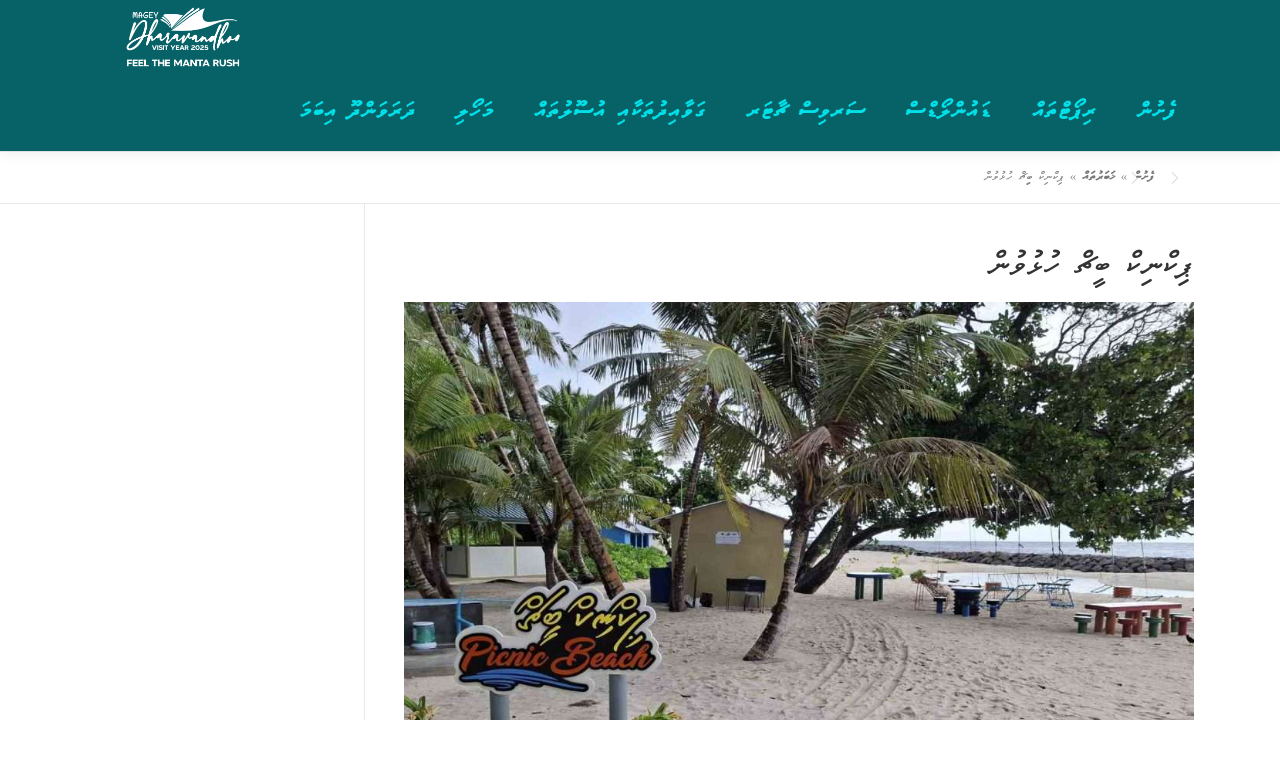

--- FILE ---
content_type: text/html; charset=UTF-8
request_url: https://dharavandhoo.gov.mv/5193
body_size: 102804
content:
<!DOCTYPE html>
<html dir="rtl" lang="dv-MV">
<head>
<meta charset="UTF-8">
<meta name="viewport" content="width=device-width, initial-scale=1">
<link rel="profile" href="http://gmpg.org/xfn/11">
	<script>
		(function() {
			const config = {"ajax_url":"https:\/\/dharavandhoo.gov.mv\/wp-admin\/admin-ajax.php?action=onepress_change_js_font_url","nonce":"0219cbc2b4"};
			const headTagJs = document.getElementsByTagName('head')[0];
			// Save the original method
			const doInsertBefore = headTagJs.insertBefore;
			// Replace it!
			headTagJs.insertBefore = function(newElement, referenceElement) {

				if (!newElement.href) {
					doInsertBefore.call(headTagJs, newElement, referenceElement);
					return;
				}
				
				const url = new URL(newElement.href);
				if (!url.hostname.includes('fonts.googleapis.com') && !url.hostname.includes('fonts.gstatic.com')) {
					doInsertBefore.call(headTagJs, newElement, referenceElement);
					return;
				}

				if (window.fetch) {
					const form = new FormData();
					form.set('url', newElement.href)
					form.set('nonce', config.nonce)
					fetch(config.ajax_url, {
							method: 'POST',
							body: form
						})
						.then((response) => response.text())
						.then((body) => {
							const data = JSON.parse(body);
							if (data.success && data?.new_url) {
								newElement.href = data.new_url;
								doInsertBefore.call(headTagJs, newElement, referenceElement);
							}
						})
						.catch((error) => console.error('change_google_font_error', error));
					return;
				}
			};
		})();
	</script>
<meta name='robots' content='index, follow, max-image-preview:large, max-snippet:-1, max-video-preview:-1' />
	<style>img:is([sizes="auto" i], [sizes^="auto," i]) { contain-intrinsic-size: 3000px 1500px }</style>
	
	<!-- This site is optimized with the Yoast SEO Premium plugin v22.6 (Yoast SEO v26.6) - https://yoast.com/wordpress/plugins/seo/ -->
	<title>ޕިކްނިކް ބީޗް ހުޅުވުން - ރަސްމީ ވެބްސައިޓް</title>
	<link rel="canonical" href="https://dharavandhoo.gov.mv/5193" />
	<meta property="og:locale" content="en_US" />
	<meta property="og:type" content="article" />
	<meta property="og:title" content="ޕިކްނިކް ބީޗް ހުޅުވުން" />
	<meta property="og:description" content="Secretariat of the Dharavandhoo Council, South Maalhosmadulu" />
	<meta property="og:url" content="https://dharavandhoo.gov.mv/5193" />
	<meta property="og:site_name" content="ރަސްމީ ވެބްސައިޓް" />
	<meta property="article:publisher" content="https://www.facebook.com/DharavandhooCouncil/" />
	<meta property="article:published_time" content="2024-06-23T06:03:35+00:00" />
	<meta property="article:modified_time" content="2024-06-23T08:10:38+00:00" />
	<meta property="og:image" content="https://dharavandhoo.gov.mv/wp-content/uploads/2024/06/SEO-Posts-Picnic-Beach-Opening.png" />
	<meta property="og:image:width" content="1200" />
	<meta property="og:image:height" content="624" />
	<meta property="og:image:type" content="image/png" />
	<meta name="author" content="admin" />
	<meta name="twitter:card" content="summary_large_image" />
	<meta name="twitter:label1" content="Written by" />
	<meta name="twitter:data1" content="admin" />
	<meta name="twitter:label2" content="Est. reading time" />
	<meta name="twitter:data2" content="1 minute" />
	<script type="application/ld+json" class="yoast-schema-graph">{"@context":"https://schema.org","@graph":[{"@type":"Article","@id":"https://dharavandhoo.gov.mv/5193#article","isPartOf":{"@id":"https://dharavandhoo.gov.mv/5193"},"author":{"name":"admin","@id":"https://dharavandhoo.gov.mv/#/schema/person/9de42992857f2975df0593c97589d933"},"headline":"ޕިކްނިކް ބީޗް ހުޅުވުން","datePublished":"2024-06-23T06:03:35+00:00","dateModified":"2024-06-23T08:10:38+00:00","mainEntityOfPage":{"@id":"https://dharavandhoo.gov.mv/5193"},"wordCount":4,"publisher":{"@id":"https://dharavandhoo.gov.mv/#organization"},"image":{"@id":"https://dharavandhoo.gov.mv/5193#primaryimage"},"thumbnailUrl":"https://dharavandhoo.gov.mv/wp-content/uploads/2024/06/448863676_858884569607108_8917234357552802361_n-1.jpg","articleSection":["ރަށްވެހި ޚިދުމަތް"],"inLanguage":"dv-MV"},{"@type":"WebPage","@id":"https://dharavandhoo.gov.mv/5193","url":"https://dharavandhoo.gov.mv/5193","name":"ޕިކްނިކް ބީޗް ހުޅުވުން - ރަސްމީ ވެބްސައިޓް","isPartOf":{"@id":"https://dharavandhoo.gov.mv/#website"},"primaryImageOfPage":{"@id":"https://dharavandhoo.gov.mv/5193#primaryimage"},"image":{"@id":"https://dharavandhoo.gov.mv/5193#primaryimage"},"thumbnailUrl":"https://dharavandhoo.gov.mv/wp-content/uploads/2024/06/448863676_858884569607108_8917234357552802361_n-1.jpg","datePublished":"2024-06-23T06:03:35+00:00","dateModified":"2024-06-23T08:10:38+00:00","breadcrumb":{"@id":"https://dharavandhoo.gov.mv/5193#breadcrumb"},"inLanguage":"dv-MV","potentialAction":[{"@type":"ReadAction","target":["https://dharavandhoo.gov.mv/5193"]}]},{"@type":"ImageObject","inLanguage":"dv-MV","@id":"https://dharavandhoo.gov.mv/5193#primaryimage","url":"https://dharavandhoo.gov.mv/wp-content/uploads/2024/06/448863676_858884569607108_8917234357552802361_n-1.jpg","contentUrl":"https://dharavandhoo.gov.mv/wp-content/uploads/2024/06/448863676_858884569607108_8917234357552802361_n-1.jpg","width":1600,"height":1200},{"@type":"BreadcrumbList","@id":"https://dharavandhoo.gov.mv/5193#breadcrumb","itemListElement":[{"@type":"ListItem","position":1,"name":"ފެށުން","item":"https://dharavandhoo.gov.mv/"},{"@type":"ListItem","position":2,"name":"ޚަބަރުތައް","item":"https://dharavandhoo.gov.mv/news"},{"@type":"ListItem","position":3,"name":"ޕިކްނިކް ބީޗް ހުޅުވުން"}]},{"@type":"WebSite","@id":"https://dharavandhoo.gov.mv/#website","url":"https://dharavandhoo.gov.mv/","name":"ބ. ދަރަވަންދޫ ކައުންސިލް","description":"ދަރަވަންދޫ ކައުންސިލް","publisher":{"@id":"https://dharavandhoo.gov.mv/#organization"},"potentialAction":[{"@type":"SearchAction","target":{"@type":"EntryPoint","urlTemplate":"https://dharavandhoo.gov.mv/?s={search_term_string}"},"query-input":{"@type":"PropertyValueSpecification","valueRequired":true,"valueName":"search_term_string"}}],"inLanguage":"dv-MV"},{"@type":"Organization","@id":"https://dharavandhoo.gov.mv/#organization","name":"ބ. ދަރަވަންދޫ ކައުންސިލް","url":"https://dharavandhoo.gov.mv/","logo":{"@type":"ImageObject","inLanguage":"dv-MV","@id":"https://dharavandhoo.gov.mv/#/schema/logo/image/","url":"https://dharavandhoo.gov.mv/wp-content/uploads/2025/02/cropped-Magey-Dharavandhoo-Visit-Year-2025-White-01-3.png","contentUrl":"https://dharavandhoo.gov.mv/wp-content/uploads/2025/02/cropped-Magey-Dharavandhoo-Visit-Year-2025-White-01-3.png","width":3505,"height":1340,"caption":"ބ. ދަރަވަންދޫ ކައުންސިލް"},"image":{"@id":"https://dharavandhoo.gov.mv/#/schema/logo/image/"},"sameAs":["https://www.facebook.com/DharavandhooCouncil/","https://viber.com"]},{"@type":"Person","@id":"https://dharavandhoo.gov.mv/#/schema/person/9de42992857f2975df0593c97589d933","name":"admin","image":{"@type":"ImageObject","inLanguage":"dv-MV","@id":"https://dharavandhoo.gov.mv/#/schema/person/image/","url":"https://secure.gravatar.com/avatar/f132ba1b1a5a3d6f3cb6529cef071eedff6082ffed6f37fb7fbbf8dde5dedb6e?s=96&d=mm&r=g","contentUrl":"https://secure.gravatar.com/avatar/f132ba1b1a5a3d6f3cb6529cef071eedff6082ffed6f37fb7fbbf8dde5dedb6e?s=96&d=mm&r=g","caption":"admin"},"sameAs":["https://dharavandhoo.gov.mv"],"url":"https://dharavandhoo.gov.mv/author/admin"}]}</script>
	<!-- / Yoast SEO Premium plugin. -->


<link rel='dns-prefetch' href='//platform-api.sharethis.com' />
<link rel='dns-prefetch' href='//fonts.googleapis.com' />
<link rel="alternate" type="application/rss+xml" title="ރަސްމީ ވެބްސައިޓް &raquo; Feed" href="https://dharavandhoo.gov.mv/feed" />
<link rel="alternate" type="application/rss+xml" title="ރަސްމީ ވެބްސައިޓް &raquo; Comments Feed" href="https://dharavandhoo.gov.mv/comments/feed" />
		<!-- This site uses the Google Analytics by MonsterInsights plugin v9.10.1 - Using Analytics tracking - https://www.monsterinsights.com/ -->
		<!-- Note: MonsterInsights is not currently configured on this site. The site owner needs to authenticate with Google Analytics in the MonsterInsights settings panel. -->
					<!-- No tracking code set -->
				<!-- / Google Analytics by MonsterInsights -->
		<script type="text/javascript">
/* <![CDATA[ */
window._wpemojiSettings = {"baseUrl":"https:\/\/s.w.org\/images\/core\/emoji\/16.0.1\/72x72\/","ext":".png","svgUrl":"https:\/\/s.w.org\/images\/core\/emoji\/16.0.1\/svg\/","svgExt":".svg","source":{"concatemoji":"https:\/\/dharavandhoo.gov.mv\/wp-includes\/js\/wp-emoji-release.min.js?ver=6.8.3"}};
/*! This file is auto-generated */
!function(s,n){var o,i,e;function c(e){try{var t={supportTests:e,timestamp:(new Date).valueOf()};sessionStorage.setItem(o,JSON.stringify(t))}catch(e){}}function p(e,t,n){e.clearRect(0,0,e.canvas.width,e.canvas.height),e.fillText(t,0,0);var t=new Uint32Array(e.getImageData(0,0,e.canvas.width,e.canvas.height).data),a=(e.clearRect(0,0,e.canvas.width,e.canvas.height),e.fillText(n,0,0),new Uint32Array(e.getImageData(0,0,e.canvas.width,e.canvas.height).data));return t.every(function(e,t){return e===a[t]})}function u(e,t){e.clearRect(0,0,e.canvas.width,e.canvas.height),e.fillText(t,0,0);for(var n=e.getImageData(16,16,1,1),a=0;a<n.data.length;a++)if(0!==n.data[a])return!1;return!0}function f(e,t,n,a){switch(t){case"flag":return n(e,"\ud83c\udff3\ufe0f\u200d\u26a7\ufe0f","\ud83c\udff3\ufe0f\u200b\u26a7\ufe0f")?!1:!n(e,"\ud83c\udde8\ud83c\uddf6","\ud83c\udde8\u200b\ud83c\uddf6")&&!n(e,"\ud83c\udff4\udb40\udc67\udb40\udc62\udb40\udc65\udb40\udc6e\udb40\udc67\udb40\udc7f","\ud83c\udff4\u200b\udb40\udc67\u200b\udb40\udc62\u200b\udb40\udc65\u200b\udb40\udc6e\u200b\udb40\udc67\u200b\udb40\udc7f");case"emoji":return!a(e,"\ud83e\udedf")}return!1}function g(e,t,n,a){var r="undefined"!=typeof WorkerGlobalScope&&self instanceof WorkerGlobalScope?new OffscreenCanvas(300,150):s.createElement("canvas"),o=r.getContext("2d",{willReadFrequently:!0}),i=(o.textBaseline="top",o.font="600 32px Arial",{});return e.forEach(function(e){i[e]=t(o,e,n,a)}),i}function t(e){var t=s.createElement("script");t.src=e,t.defer=!0,s.head.appendChild(t)}"undefined"!=typeof Promise&&(o="wpEmojiSettingsSupports",i=["flag","emoji"],n.supports={everything:!0,everythingExceptFlag:!0},e=new Promise(function(e){s.addEventListener("DOMContentLoaded",e,{once:!0})}),new Promise(function(t){var n=function(){try{var e=JSON.parse(sessionStorage.getItem(o));if("object"==typeof e&&"number"==typeof e.timestamp&&(new Date).valueOf()<e.timestamp+604800&&"object"==typeof e.supportTests)return e.supportTests}catch(e){}return null}();if(!n){if("undefined"!=typeof Worker&&"undefined"!=typeof OffscreenCanvas&&"undefined"!=typeof URL&&URL.createObjectURL&&"undefined"!=typeof Blob)try{var e="postMessage("+g.toString()+"("+[JSON.stringify(i),f.toString(),p.toString(),u.toString()].join(",")+"));",a=new Blob([e],{type:"text/javascript"}),r=new Worker(URL.createObjectURL(a),{name:"wpTestEmojiSupports"});return void(r.onmessage=function(e){c(n=e.data),r.terminate(),t(n)})}catch(e){}c(n=g(i,f,p,u))}t(n)}).then(function(e){for(var t in e)n.supports[t]=e[t],n.supports.everything=n.supports.everything&&n.supports[t],"flag"!==t&&(n.supports.everythingExceptFlag=n.supports.everythingExceptFlag&&n.supports[t]);n.supports.everythingExceptFlag=n.supports.everythingExceptFlag&&!n.supports.flag,n.DOMReady=!1,n.readyCallback=function(){n.DOMReady=!0}}).then(function(){return e}).then(function(){var e;n.supports.everything||(n.readyCallback(),(e=n.source||{}).concatemoji?t(e.concatemoji):e.wpemoji&&e.twemoji&&(t(e.twemoji),t(e.wpemoji)))}))}((window,document),window._wpemojiSettings);
/* ]]> */
</script>
<link rel='stylesheet' id='embedpress-plyr-css-css' href='https://dharavandhoo.gov.mv/wp-content/plugins/embedpress/assets/css/plyr.css?ver=1758846641' type='text/css' media='all' />
<link rel='stylesheet' id='embedpress-carousel-vendor-css-css' href='https://dharavandhoo.gov.mv/wp-content/plugins/embedpress/assets/css/carousel.min.css?ver=1758846641' type='text/css' media='all' />
<link rel='stylesheet' id='embedpress-glider-css-css' href='https://dharavandhoo.gov.mv/wp-content/plugins/embedpress/assets/css/glider.min.css?ver=1758846641' type='text/css' media='all' />
<link rel='stylesheet' id='embedpress-css-css' href='https://dharavandhoo.gov.mv/wp-content/plugins/embedpress/assets/css/embedpress.css?ver=1758846641' type='text/css' media='all' />
<link rel='stylesheet' id='embedpress-blocks-style-css' href='https://dharavandhoo.gov.mv/wp-content/plugins/embedpress/assets/css/blocks.build.css?ver=1758846641' type='text/css' media='all' />
<style id='wp-emoji-styles-inline-css' type='text/css'>

	img.wp-smiley, img.emoji {
		display: inline !important;
		border: none !important;
		box-shadow: none !important;
		height: 1em !important;
		width: 1em !important;
		margin: 0 0.07em !important;
		vertical-align: -0.1em !important;
		background: none !important;
		padding: 0 !important;
	}
</style>
<link rel='stylesheet' id='wp-block-library-rtl-css' href='https://dharavandhoo.gov.mv/wp-includes/css/dist/block-library/style-rtl.min.css?ver=6.8.3' type='text/css' media='all' />
<style id='wp-block-library-theme-inline-css' type='text/css'>
.wp-block-audio :where(figcaption){color:#555;font-size:13px;text-align:center}.is-dark-theme .wp-block-audio :where(figcaption){color:#ffffffa6}.wp-block-audio{margin:0 0 1em}.wp-block-code{border:1px solid #ccc;border-radius:4px;font-family:Menlo,Consolas,monaco,monospace;padding:.8em 1em}.wp-block-embed :where(figcaption){color:#555;font-size:13px;text-align:center}.is-dark-theme .wp-block-embed :where(figcaption){color:#ffffffa6}.wp-block-embed{margin:0 0 1em}.blocks-gallery-caption{color:#555;font-size:13px;text-align:center}.is-dark-theme .blocks-gallery-caption{color:#ffffffa6}:root :where(.wp-block-image figcaption){color:#555;font-size:13px;text-align:center}.is-dark-theme :root :where(.wp-block-image figcaption){color:#ffffffa6}.wp-block-image{margin:0 0 1em}.wp-block-pullquote{border-bottom:4px solid;border-top:4px solid;color:currentColor;margin-bottom:1.75em}.wp-block-pullquote cite,.wp-block-pullquote footer,.wp-block-pullquote__citation{color:currentColor;font-size:.8125em;font-style:normal;text-transform:uppercase}.wp-block-quote{border-left:.25em solid;margin:0 0 1.75em;padding-left:1em}.wp-block-quote cite,.wp-block-quote footer{color:currentColor;font-size:.8125em;font-style:normal;position:relative}.wp-block-quote:where(.has-text-align-right){border-left:none;border-right:.25em solid;padding-left:0;padding-right:1em}.wp-block-quote:where(.has-text-align-center){border:none;padding-left:0}.wp-block-quote.is-large,.wp-block-quote.is-style-large,.wp-block-quote:where(.is-style-plain){border:none}.wp-block-search .wp-block-search__label{font-weight:700}.wp-block-search__button{border:1px solid #ccc;padding:.375em .625em}:where(.wp-block-group.has-background){padding:1.25em 2.375em}.wp-block-separator.has-css-opacity{opacity:.4}.wp-block-separator{border:none;border-bottom:2px solid;margin-left:auto;margin-right:auto}.wp-block-separator.has-alpha-channel-opacity{opacity:1}.wp-block-separator:not(.is-style-wide):not(.is-style-dots){width:100px}.wp-block-separator.has-background:not(.is-style-dots){border-bottom:none;height:1px}.wp-block-separator.has-background:not(.is-style-wide):not(.is-style-dots){height:2px}.wp-block-table{margin:0 0 1em}.wp-block-table td,.wp-block-table th{word-break:normal}.wp-block-table :where(figcaption){color:#555;font-size:13px;text-align:center}.is-dark-theme .wp-block-table :where(figcaption){color:#ffffffa6}.wp-block-video :where(figcaption){color:#555;font-size:13px;text-align:center}.is-dark-theme .wp-block-video :where(figcaption){color:#ffffffa6}.wp-block-video{margin:0 0 1em}:root :where(.wp-block-template-part.has-background){margin-bottom:0;margin-top:0;padding:1.25em 2.375em}
</style>
<style id='classic-theme-styles-inline-css' type='text/css'>
/*! This file is auto-generated */
.wp-block-button__link{color:#fff;background-color:#32373c;border-radius:9999px;box-shadow:none;text-decoration:none;padding:calc(.667em + 2px) calc(1.333em + 2px);font-size:1.125em}.wp-block-file__button{background:#32373c;color:#fff;text-decoration:none}
</style>
<style id='global-styles-inline-css' type='text/css'>
:root{--wp--preset--aspect-ratio--square: 1;--wp--preset--aspect-ratio--4-3: 4/3;--wp--preset--aspect-ratio--3-4: 3/4;--wp--preset--aspect-ratio--3-2: 3/2;--wp--preset--aspect-ratio--2-3: 2/3;--wp--preset--aspect-ratio--16-9: 16/9;--wp--preset--aspect-ratio--9-16: 9/16;--wp--preset--color--black: #000000;--wp--preset--color--cyan-bluish-gray: #abb8c3;--wp--preset--color--white: #ffffff;--wp--preset--color--pale-pink: #f78da7;--wp--preset--color--vivid-red: #cf2e2e;--wp--preset--color--luminous-vivid-orange: #ff6900;--wp--preset--color--luminous-vivid-amber: #fcb900;--wp--preset--color--light-green-cyan: #7bdcb5;--wp--preset--color--vivid-green-cyan: #00d084;--wp--preset--color--pale-cyan-blue: #8ed1fc;--wp--preset--color--vivid-cyan-blue: #0693e3;--wp--preset--color--vivid-purple: #9b51e0;--wp--preset--gradient--vivid-cyan-blue-to-vivid-purple: linear-gradient(135deg,rgba(6,147,227,1) 0%,rgb(155,81,224) 100%);--wp--preset--gradient--light-green-cyan-to-vivid-green-cyan: linear-gradient(135deg,rgb(122,220,180) 0%,rgb(0,208,130) 100%);--wp--preset--gradient--luminous-vivid-amber-to-luminous-vivid-orange: linear-gradient(135deg,rgba(252,185,0,1) 0%,rgba(255,105,0,1) 100%);--wp--preset--gradient--luminous-vivid-orange-to-vivid-red: linear-gradient(135deg,rgba(255,105,0,1) 0%,rgb(207,46,46) 100%);--wp--preset--gradient--very-light-gray-to-cyan-bluish-gray: linear-gradient(135deg,rgb(238,238,238) 0%,rgb(169,184,195) 100%);--wp--preset--gradient--cool-to-warm-spectrum: linear-gradient(135deg,rgb(74,234,220) 0%,rgb(151,120,209) 20%,rgb(207,42,186) 40%,rgb(238,44,130) 60%,rgb(251,105,98) 80%,rgb(254,248,76) 100%);--wp--preset--gradient--blush-light-purple: linear-gradient(135deg,rgb(255,206,236) 0%,rgb(152,150,240) 100%);--wp--preset--gradient--blush-bordeaux: linear-gradient(135deg,rgb(254,205,165) 0%,rgb(254,45,45) 50%,rgb(107,0,62) 100%);--wp--preset--gradient--luminous-dusk: linear-gradient(135deg,rgb(255,203,112) 0%,rgb(199,81,192) 50%,rgb(65,88,208) 100%);--wp--preset--gradient--pale-ocean: linear-gradient(135deg,rgb(255,245,203) 0%,rgb(182,227,212) 50%,rgb(51,167,181) 100%);--wp--preset--gradient--electric-grass: linear-gradient(135deg,rgb(202,248,128) 0%,rgb(113,206,126) 100%);--wp--preset--gradient--midnight: linear-gradient(135deg,rgb(2,3,129) 0%,rgb(40,116,252) 100%);--wp--preset--font-size--small: 13px;--wp--preset--font-size--medium: 20px;--wp--preset--font-size--large: 36px;--wp--preset--font-size--x-large: 42px;--wp--preset--spacing--20: 0.44rem;--wp--preset--spacing--30: 0.67rem;--wp--preset--spacing--40: 1rem;--wp--preset--spacing--50: 1.5rem;--wp--preset--spacing--60: 2.25rem;--wp--preset--spacing--70: 3.38rem;--wp--preset--spacing--80: 5.06rem;--wp--preset--shadow--natural: 6px 6px 9px rgba(0, 0, 0, 0.2);--wp--preset--shadow--deep: 12px 12px 50px rgba(0, 0, 0, 0.4);--wp--preset--shadow--sharp: 6px 6px 0px rgba(0, 0, 0, 0.2);--wp--preset--shadow--outlined: 6px 6px 0px -3px rgba(255, 255, 255, 1), 6px 6px rgba(0, 0, 0, 1);--wp--preset--shadow--crisp: 6px 6px 0px rgba(0, 0, 0, 1);}:where(.is-layout-flex){gap: 0.5em;}:where(.is-layout-grid){gap: 0.5em;}body .is-layout-flex{display: flex;}.is-layout-flex{flex-wrap: wrap;align-items: center;}.is-layout-flex > :is(*, div){margin: 0;}body .is-layout-grid{display: grid;}.is-layout-grid > :is(*, div){margin: 0;}:where(.wp-block-columns.is-layout-flex){gap: 2em;}:where(.wp-block-columns.is-layout-grid){gap: 2em;}:where(.wp-block-post-template.is-layout-flex){gap: 1.25em;}:where(.wp-block-post-template.is-layout-grid){gap: 1.25em;}.has-black-color{color: var(--wp--preset--color--black) !important;}.has-cyan-bluish-gray-color{color: var(--wp--preset--color--cyan-bluish-gray) !important;}.has-white-color{color: var(--wp--preset--color--white) !important;}.has-pale-pink-color{color: var(--wp--preset--color--pale-pink) !important;}.has-vivid-red-color{color: var(--wp--preset--color--vivid-red) !important;}.has-luminous-vivid-orange-color{color: var(--wp--preset--color--luminous-vivid-orange) !important;}.has-luminous-vivid-amber-color{color: var(--wp--preset--color--luminous-vivid-amber) !important;}.has-light-green-cyan-color{color: var(--wp--preset--color--light-green-cyan) !important;}.has-vivid-green-cyan-color{color: var(--wp--preset--color--vivid-green-cyan) !important;}.has-pale-cyan-blue-color{color: var(--wp--preset--color--pale-cyan-blue) !important;}.has-vivid-cyan-blue-color{color: var(--wp--preset--color--vivid-cyan-blue) !important;}.has-vivid-purple-color{color: var(--wp--preset--color--vivid-purple) !important;}.has-black-background-color{background-color: var(--wp--preset--color--black) !important;}.has-cyan-bluish-gray-background-color{background-color: var(--wp--preset--color--cyan-bluish-gray) !important;}.has-white-background-color{background-color: var(--wp--preset--color--white) !important;}.has-pale-pink-background-color{background-color: var(--wp--preset--color--pale-pink) !important;}.has-vivid-red-background-color{background-color: var(--wp--preset--color--vivid-red) !important;}.has-luminous-vivid-orange-background-color{background-color: var(--wp--preset--color--luminous-vivid-orange) !important;}.has-luminous-vivid-amber-background-color{background-color: var(--wp--preset--color--luminous-vivid-amber) !important;}.has-light-green-cyan-background-color{background-color: var(--wp--preset--color--light-green-cyan) !important;}.has-vivid-green-cyan-background-color{background-color: var(--wp--preset--color--vivid-green-cyan) !important;}.has-pale-cyan-blue-background-color{background-color: var(--wp--preset--color--pale-cyan-blue) !important;}.has-vivid-cyan-blue-background-color{background-color: var(--wp--preset--color--vivid-cyan-blue) !important;}.has-vivid-purple-background-color{background-color: var(--wp--preset--color--vivid-purple) !important;}.has-black-border-color{border-color: var(--wp--preset--color--black) !important;}.has-cyan-bluish-gray-border-color{border-color: var(--wp--preset--color--cyan-bluish-gray) !important;}.has-white-border-color{border-color: var(--wp--preset--color--white) !important;}.has-pale-pink-border-color{border-color: var(--wp--preset--color--pale-pink) !important;}.has-vivid-red-border-color{border-color: var(--wp--preset--color--vivid-red) !important;}.has-luminous-vivid-orange-border-color{border-color: var(--wp--preset--color--luminous-vivid-orange) !important;}.has-luminous-vivid-amber-border-color{border-color: var(--wp--preset--color--luminous-vivid-amber) !important;}.has-light-green-cyan-border-color{border-color: var(--wp--preset--color--light-green-cyan) !important;}.has-vivid-green-cyan-border-color{border-color: var(--wp--preset--color--vivid-green-cyan) !important;}.has-pale-cyan-blue-border-color{border-color: var(--wp--preset--color--pale-cyan-blue) !important;}.has-vivid-cyan-blue-border-color{border-color: var(--wp--preset--color--vivid-cyan-blue) !important;}.has-vivid-purple-border-color{border-color: var(--wp--preset--color--vivid-purple) !important;}.has-vivid-cyan-blue-to-vivid-purple-gradient-background{background: var(--wp--preset--gradient--vivid-cyan-blue-to-vivid-purple) !important;}.has-light-green-cyan-to-vivid-green-cyan-gradient-background{background: var(--wp--preset--gradient--light-green-cyan-to-vivid-green-cyan) !important;}.has-luminous-vivid-amber-to-luminous-vivid-orange-gradient-background{background: var(--wp--preset--gradient--luminous-vivid-amber-to-luminous-vivid-orange) !important;}.has-luminous-vivid-orange-to-vivid-red-gradient-background{background: var(--wp--preset--gradient--luminous-vivid-orange-to-vivid-red) !important;}.has-very-light-gray-to-cyan-bluish-gray-gradient-background{background: var(--wp--preset--gradient--very-light-gray-to-cyan-bluish-gray) !important;}.has-cool-to-warm-spectrum-gradient-background{background: var(--wp--preset--gradient--cool-to-warm-spectrum) !important;}.has-blush-light-purple-gradient-background{background: var(--wp--preset--gradient--blush-light-purple) !important;}.has-blush-bordeaux-gradient-background{background: var(--wp--preset--gradient--blush-bordeaux) !important;}.has-luminous-dusk-gradient-background{background: var(--wp--preset--gradient--luminous-dusk) !important;}.has-pale-ocean-gradient-background{background: var(--wp--preset--gradient--pale-ocean) !important;}.has-electric-grass-gradient-background{background: var(--wp--preset--gradient--electric-grass) !important;}.has-midnight-gradient-background{background: var(--wp--preset--gradient--midnight) !important;}.has-small-font-size{font-size: var(--wp--preset--font-size--small) !important;}.has-medium-font-size{font-size: var(--wp--preset--font-size--medium) !important;}.has-large-font-size{font-size: var(--wp--preset--font-size--large) !important;}.has-x-large-font-size{font-size: var(--wp--preset--font-size--x-large) !important;}
:where(.wp-block-post-template.is-layout-flex){gap: 1.25em;}:where(.wp-block-post-template.is-layout-grid){gap: 1.25em;}
:where(.wp-block-columns.is-layout-flex){gap: 2em;}:where(.wp-block-columns.is-layout-grid){gap: 2em;}
:root :where(.wp-block-pullquote){font-size: 1.5em;line-height: 1.6;}
</style>
<link rel='stylesheet' id='javaabu-thaana-css' href='https://dharavandhoo.gov.mv/wp-content/plugins/javaabu-thaana/res/css/style.css?ver=0.1' type='text/css' media='all' />
<link rel='stylesheet' id='uaf_client_css-css' href='https://dharavandhoo.gov.mv/wp-content/uploads/useanyfont/uaf.css?ver=1758985706' type='text/css' media='all' />
<link rel='stylesheet' id='crp-style-thumbs-grid-css' href='https://dharavandhoo.gov.mv/wp-content/plugins/contextual-related-posts/css/thumbs-grid.min.css?ver=4.1.0' type='text/css' media='all' />
<style id='crp-style-thumbs-grid-inline-css' type='text/css'>

			.crp_related.crp-thumbs-grid ul li a.crp_link {
				grid-template-rows: 100px auto;
			}
			.crp_related.crp-thumbs-grid ul {
				grid-template-columns: repeat(auto-fill, minmax(300px, 1fr));
			}
			
</style>
<link rel='stylesheet' id='onepress-fonts-css' href='https://dharavandhoo.gov.mv/wp-content/uploads/google-fonts/onepress/onepress-4ee94622047d8212ec57dc62702a8c0a.css' type='text/css' media='all' />
<link rel='stylesheet' id='onepress-animate-css' href='https://dharavandhoo.gov.mv/wp-content/themes/onepress/assets/css/animate.min.css?ver=2.3.16' type='text/css' media='all' />
<link rel='stylesheet' id='onepress-fa-css' href='https://dharavandhoo.gov.mv/wp-content/themes/onepress/assets/fontawesome-v6/css/all.min.css?ver=6.5.1' type='text/css' media='all' />
<link rel='stylesheet' id='onepress-fa-shims-css' href='https://dharavandhoo.gov.mv/wp-content/themes/onepress/assets/fontawesome-v6/css/v4-shims.min.css?ver=6.5.1' type='text/css' media='all' />
<link rel='stylesheet' id='onepress-bootstrap-css' href='https://dharavandhoo.gov.mv/wp-content/themes/onepress/assets/css/bootstrap.min.css?ver=2.3.16' type='text/css' media='all' />
<link rel='stylesheet' id='onepress-style-css' href='https://dharavandhoo.gov.mv/wp-content/themes/onepress/style.css?ver=6.8.3' type='text/css' media='all' />
<style id='onepress-style-inline-css' type='text/css'>
.site-logo-div img{height:75px;width:auto}#main .video-section section.hero-slideshow-wrapper{background:transparent}.hero-slideshow-wrapper:after{position:absolute;top:0px;left:0px;width:100%;height:100%;background-color:rgba(255,255,255,0.16);display:block;content:""}#parallax-hero .jarallax-container .parallax-bg:before{background-color:rgba(255,255,255,0.16)}.body-desktop .parallax-hero .hero-slideshow-wrapper:after{display:none!important}#parallax-hero>.parallax-bg::before{background-color:rgba(255,255,255,0.16);opacity:1}.body-desktop .parallax-hero .hero-slideshow-wrapper:after{display:none!important}a,.screen-reader-text:hover,.screen-reader-text:active,.screen-reader-text:focus,.header-social a,.onepress-menu a:hover,.onepress-menu ul li a:hover,.onepress-menu li.onepress-current-item>a,.onepress-menu ul li.current-menu-item>a,.onepress-menu>li a.menu-actived,.onepress-menu.onepress-menu-mobile li.onepress-current-item>a,.site-footer a,.site-footer .footer-social a:hover,.site-footer .btt a:hover,.highlight,#comments .comment .comment-wrapper .comment-meta .comment-time:hover,#comments .comment .comment-wrapper .comment-meta .comment-reply-link:hover,#comments .comment .comment-wrapper .comment-meta .comment-edit-link:hover,.btn-theme-primary-outline,.sidebar .widget a:hover,.section-services .service-item .service-image i,.counter_item .counter__number,.team-member .member-thumb .member-profile a:hover,.icon-background-default{color:#0052ce}input[type="reset"],input[type="submit"],input[type="submit"],input[type="reset"]:hover,input[type="submit"]:hover,input[type="submit"]:hover .nav-links a:hover,.btn-theme-primary,.btn-theme-primary-outline:hover,.section-testimonials .card-theme-primary,.woocommerce #respond input#submit,.woocommerce a.button,.woocommerce button.button,.woocommerce input.button,.woocommerce button.button.alt,.pirate-forms-submit-button,.pirate-forms-submit-button:hover,input[type="reset"],input[type="submit"],input[type="submit"],.pirate-forms-submit-button,.contact-form div.wpforms-container-full .wpforms-form .wpforms-submit,.contact-form div.wpforms-container-full .wpforms-form .wpforms-submit:hover,.nav-links a:hover,.nav-links a.current,.nav-links .page-numbers:hover,.nav-links .page-numbers.current{background:#0052ce}.btn-theme-primary-outline,.btn-theme-primary-outline:hover,.pricing__item:hover,.section-testimonials .card-theme-primary,.entry-content blockquote{border-color:#0052ce}.feature-item:hover .icon-background-default{color:#02f4dc}.onepress-menu a{padding-left:20px;padding-right:20px}.page-header:not(.page--cover){text-align:center}.page-header.page--cover .entry-title{color:rgba(12,1,1,1)}.page-header .entry-title{color:rgba(12,1,1,1)}.page-header.page--cover:before{background:rgba(52,229,211,1)}.page-header:before{background:rgba(52,229,211,1)}.page-header.page--cover{padding-top:1%}.page-header{padding-top:1%}.page-header.page--cover{padding-bottom:1%}.page-header{padding-bottom:1%}.site-header,.is-transparent .site-header.header-fixed{background:#076268;border-bottom:0px none}.onepress-menu>li>a{color:#00e0e8}.onepress-menu>li>a:hover,.onepress-menu>li.onepress-current-item>a{color:#000000;-webkit-transition:all 0.5s ease-in-out;-moz-transition:all 0.5s ease-in-out;-o-transition:all 0.5s ease-in-out;transition:all 0.5s ease-in-out}@media screen and (min-width:1140px){.onepress-menu>li:last-child>a{padding-right:17px}.onepress-menu>li>a:hover,.onepress-menu>li.onepress-current-item>a{background:#ffffff;-webkit-transition:all 0.5s ease-in-out;-moz-transition:all 0.5s ease-in-out;-o-transition:all 0.5s ease-in-out;transition:all 0.5s ease-in-out}}.hero-content-style1 .morphext{color:#dd3333}.hero-content-style1 .morphext{background:#268bef;padding:0px 20px;text-shadow:none;border-radius:3px}.site-footer .footer-connect .follow-heading,.site-footer .footer-social a{color:#939393}.site-footer .site-info{color:#ffffff}#footer-widgets{color:#ffffff}#footer-widgets .sidebar .widget a{color:#ffffff}#footer-widgets .sidebar .widget a:hover{color:#ff0000}.gallery-carousel .g-item{padding:0px 5px}.gallery-carousel-wrap{margin-left:-5px;margin-right:-5px}.gallery-grid .g-item,.gallery-masonry .g-item .inner{padding:5px}.gallery-grid-wrap,.gallery-masonry-wrap{margin-left:-5px;margin-right:-5px}.gallery-justified-wrap{margin-left:-10px;margin-right:-10px}body .c-bully .c-bully__title{color:rgba(0,0,0,1)}.bgimage-services{background-image:url("https://dharavandhoo.gov.mv/wp-content/uploads/2024/06/448887392_858951212933777_1596186151185219766_n-e1731515590727.jpg")}#parallax-services .parallax-bg::before{background-color:rgba(73,166,237,0.4)}.section-features{padding-top:0px;padding-bottom:0px;background-color:rgba(48,220,229,0.1)}.section-about{padding-top:0px;padding-bottom:0px}.section-services{padding-top:0px;padding-bottom:0px;background-color:rgba(73,166,237,0.4)}.section-cta{padding-top:30px;padding-bottom:30px;background-color:rgba(234,234,234,1)}.section-gallery{padding-bottom:1px}.section-projects{padding-bottom:50px}.section-counter{padding-top:1px;padding-bottom:0px;background-color:rgba(5,0,43,1)}.section-clients{padding-top:0px}.section-news{padding-top:0px;padding-bottom:2%}
</style>
<link rel='stylesheet' id='onepress-gallery-lightgallery-css' href='https://dharavandhoo.gov.mv/wp-content/themes/onepress/assets/css/lightgallery.css?ver=6.8.3' type='text/css' media='all' />
<link rel='stylesheet' id='onepress-plus-style-css' href='https://dharavandhoo.gov.mv/wp-content/plugins/FameThemes-onepress-plus-0eb4672ccaae7954afbe6b5e147a672977ce731a/onepress-plus.css?ver=2.3.12' type='text/css' media='all' />
<link rel='stylesheet' id='elementor-frontend-css' href='https://dharavandhoo.gov.mv/wp-content/plugins/elementor/assets/css/frontend.min.css?ver=3.34.0' type='text/css' media='all' />
<link rel='stylesheet' id='eael-general-css' href='https://dharavandhoo.gov.mv/wp-content/plugins/essential-addons-for-elementor-lite/assets/front-end/css/view/general.min.css?ver=6.3.2' type='text/css' media='all' />
<script type="text/javascript" src="https://dharavandhoo.gov.mv/wp-includes/js/jquery/jquery.min.js?ver=3.7.1" id="jquery-core-js"></script>
<script type="text/javascript" src="https://dharavandhoo.gov.mv/wp-includes/js/jquery/jquery-migrate.min.js?ver=3.4.1" id="jquery-migrate-js"></script>
<script type="text/javascript" src="//platform-api.sharethis.com/js/sharethis.js?ver=8.5.3#property=663cc3f4dc54790019b8dbe9&amp;product=gdpr-compliance-tool-v2&amp;source=simple-share-buttons-adder-wordpress" id="simple-share-buttons-adder-mu-js"></script>
<link rel="https://api.w.org/" href="https://dharavandhoo.gov.mv/wp-json/" /><link rel="alternate" title="JSON" type="application/json" href="https://dharavandhoo.gov.mv/wp-json/wp/v2/posts/5193" /><link rel="EditURI" type="application/rsd+xml" title="RSD" href="https://dharavandhoo.gov.mv/xmlrpc.php?rsd" />
<link rel="stylesheet" href="https://dharavandhoo.gov.mv/wp-content/themes/onepress/rtl.css" type="text/css" media="screen" /><meta name="generator" content="WordPress 6.8.3" />
<link rel='shortlink' href='https://dharavandhoo.gov.mv/?p=5193' />
<meta name="generator" content="Elementor 3.34.0; features: e_font_icon_svg, additional_custom_breakpoints; settings: css_print_method-external, google_font-enabled, font_display-swap">
			<style>
				.e-con.e-parent:nth-of-type(n+4):not(.e-lazyloaded):not(.e-no-lazyload),
				.e-con.e-parent:nth-of-type(n+4):not(.e-lazyloaded):not(.e-no-lazyload) * {
					background-image: none !important;
				}
				@media screen and (max-height: 1024px) {
					.e-con.e-parent:nth-of-type(n+3):not(.e-lazyloaded):not(.e-no-lazyload),
					.e-con.e-parent:nth-of-type(n+3):not(.e-lazyloaded):not(.e-no-lazyload) * {
						background-image: none !important;
					}
				}
				@media screen and (max-height: 640px) {
					.e-con.e-parent:nth-of-type(n+2):not(.e-lazyloaded):not(.e-no-lazyload),
					.e-con.e-parent:nth-of-type(n+2):not(.e-lazyloaded):not(.e-no-lazyload) * {
						background-image: none !important;
					}
				}
			</style>
			<link rel="icon" href="https://dharavandhoo.gov.mv/wp-content/uploads/2024/05/cropped-BID-01-32x32.png" sizes="32x32" />
<link rel="icon" href="https://dharavandhoo.gov.mv/wp-content/uploads/2024/05/cropped-BID-01-192x192.png" sizes="192x192" />
<link rel="apple-touch-icon" href="https://dharavandhoo.gov.mv/wp-content/uploads/2024/05/cropped-BID-01-180x180.png" />
<meta name="msapplication-TileImage" content="https://dharavandhoo.gov.mv/wp-content/uploads/2024/05/cropped-BID-01-270x270.png" />
<style class="wp-typography-print-styles" type="text/css">
 
  
  
 .onepress-menu a { 
	font-style: normal;
	font-size: 21px;
	font-size: 1.3125rem;
 } 
  
  
  
 
</style></head>

<body class="rtl wp-singular post-template-default single single-post postid-5193 single-format-standard wp-custom-logo wp-theme-onepress dv site-header-sticky elementor-default elementor-kit-3283">
<div id="page" class="hfeed site">
	<a class="skip-link screen-reader-text" href="#content">Skip to content</a>
	<div id="header-section" class="h-below-hero no-transparent">		<header id="masthead" class="site-header header-contained is-sticky no-scroll no-t h-below-hero" role="banner">
			<div class="container">
				<div class="site-branding">
					<div class="site-brand-inner has-logo-img no-desc"><div class="site-logo-div"><a href="https://dharavandhoo.gov.mv/" class="custom-logo-link  no-t-logo" rel="home" itemprop="url"><img fetchpriority="high" width="3505" height="1340" src="https://dharavandhoo.gov.mv/wp-content/uploads/2025/02/cropped-Magey-Dharavandhoo-Visit-Year-2025-White-01-3.png" class="custom-logo" alt="ރަސްމީ ވެބްސައިޓް" itemprop="logo" decoding="async" srcset="https://dharavandhoo.gov.mv/wp-content/uploads/2025/02/cropped-Magey-Dharavandhoo-Visit-Year-2025-White-01-3.png 3505w, https://dharavandhoo.gov.mv/wp-content/uploads/2025/02/cropped-Magey-Dharavandhoo-Visit-Year-2025-White-01-3-300x115.png 300w, https://dharavandhoo.gov.mv/wp-content/uploads/2025/02/cropped-Magey-Dharavandhoo-Visit-Year-2025-White-01-3-1024x391.png 1024w, https://dharavandhoo.gov.mv/wp-content/uploads/2025/02/cropped-Magey-Dharavandhoo-Visit-Year-2025-White-01-3-768x294.png 768w, https://dharavandhoo.gov.mv/wp-content/uploads/2025/02/cropped-Magey-Dharavandhoo-Visit-Year-2025-White-01-3-1536x587.png 1536w, https://dharavandhoo.gov.mv/wp-content/uploads/2025/02/cropped-Magey-Dharavandhoo-Visit-Year-2025-White-01-3-2048x783.png 2048w" sizes="(max-width: 3505px) 100vw, 3505px" /></a></div></div>				</div>
				<div class="header-right-wrapper">
					<a href="#0" id="nav-toggle">Menu<span></span></a>
					<nav id="site-navigation" class="main-navigation" role="navigation">
						<ul class="onepress-menu">
							<li id="menu-item-7346" class="menu-item menu-item-type-post_type menu-item-object-page menu-item-7346"><a href="https://dharavandhoo.gov.mv/ibama">ދަރަވަންދޫ އިބަމަ</a></li>
<li id="menu-item-3751" class="menu-item menu-item-type-post_type menu-item-object-page menu-item-3751"><a href="https://dharavandhoo.gov.mv/right-to-information">މަހޯލި</a></li>
<li id="menu-item-1529" class="menu-item menu-item-type-post_type menu-item-object-page menu-item-1529"><a href="https://dharavandhoo.gov.mv/law-and-regulation">ގަވާއިދުތަކާއި އުސޫލުތައް</a></li>
<li id="menu-item-4076" class="menu-item menu-item-type-post_type menu-item-object-page menu-item-4076"><a href="https://dharavandhoo.gov.mv/servicecharter">ސަރވިސް ޗާޓަރ</a></li>
<li id="menu-item-8793" class="menu-item menu-item-type-post_type menu-item-object-page menu-item-8793"><a href="https://dharavandhoo.gov.mv/downloads">ޑައުންލޯޑްސް</a></li>
<li id="menu-item-1614" class="menu-item menu-item-type-post_type menu-item-object-page menu-item-1614"><a href="https://dharavandhoo.gov.mv/reports">ރިޕޯޓްތައް</a></li>
<li id="menu-item-7881" class="menu-item menu-item-type-post_type menu-item-object-page menu-item-home menu-item-7881"><a href="https://dharavandhoo.gov.mv/">ފެށުން</a></li>
						</ul>
					</nav>

				</div>
			</div>
		</header>
		</div>
	<div id="content" class="site-content">

					<div class="breadcrumbs">
				<div class="container">
					<span><span><a href="https://dharavandhoo.gov.mv/">ފެށުން</a></span> » <span><a href="https://dharavandhoo.gov.mv/news">ޚަބަރުތައް</a></span> » <span class="breadcrumb_last" aria-current="page">ޕިކްނިކް ބީޗް ހުޅުވުން</span></span>				</div>
			</div>
			
		<div id="content-inside" class="container left-sidebar">
			<div id="primary" class="content-area">
				<main id="main" class="site-main" role="main">

				
					<article id="post-5193" class="post-5193 post type-post status-publish format-standard has-post-thumbnail hentry category-municipal-services">
	<header class="entry-header">
		<h1 class="entry-title">ޕިކްނިކް ބީޗް ހުޅުވުން</h1>        	</header>

            <div class="entry-thumbnail">
            <img width="800" height="600" src="https://dharavandhoo.gov.mv/wp-content/uploads/2024/06/448863676_858884569607108_8917234357552802361_n-1-1024x768.jpg" class="attachment-large size-large wp-post-image" alt="" decoding="async" srcset="https://dharavandhoo.gov.mv/wp-content/uploads/2024/06/448863676_858884569607108_8917234357552802361_n-1-1024x768.jpg 1024w, https://dharavandhoo.gov.mv/wp-content/uploads/2024/06/448863676_858884569607108_8917234357552802361_n-1-300x225.jpg 300w, https://dharavandhoo.gov.mv/wp-content/uploads/2024/06/448863676_858884569607108_8917234357552802361_n-1-768x576.jpg 768w, https://dharavandhoo.gov.mv/wp-content/uploads/2024/06/448863676_858884569607108_8917234357552802361_n-1-1536x1152.jpg 1536w, https://dharavandhoo.gov.mv/wp-content/uploads/2024/06/448863676_858884569607108_8917234357552802361_n-1.jpg 1600w" sizes="(max-width: 800px) 100vw, 800px" />        </div>
    
	<div class="entry-content">
		
<p></p>



<p>23 ޖޫން 2024</p>



<p></p>



<p>ޕިކްނިކް ދިއުމަށް ޚާއްޞަކޮށްގެން ޕިކްނިކް ބީޗްގެ ގޮތުގައި ތަރައްގީކޮށްފައިވާ ސަރަހައްދު ރަސްމީކޮށް ހުޅުވައިފިއެވެ.&nbsp; މިދިޔަ އަޟްހާ ޢީދުދުވަހު މި ބީޗް ހުޅުވައިދެއްވީ ދަރަވަންދޫ ކައުންސިލްގެ ރައީސް ޢަލީ ސަމީހެވެ.</p>



<p>މި ބީޗަކީ ދަތުރުދާ ފަރާތްތަކަށް ހިތް ފަސޭހަ ތަނެއްގެ ގޮތުގައި ހެދުމަށް، ކައުންސިލްގެ ފަރާތުންވަނީ މި ތަނުގައި ތަފާތު އެކި އެކި ވަސީލަތްތައް ގާއިމުކޮށްފައެވެ.  އެގޮތުން ދަތުރުދާ ފަރާތްތަކުން ބޭނުންކުރުމަށް ބަދިގެއާއި ފާޚާނާ ބަރިއެއް ހަދައިފައިވެއެވެ.  އަދި ނަމާދުކުރުމަށް ނަމާދުގެއެއްވެސް މި ސަރަހައްދުގައި ބިނާކޮށްފައިވެއެވެ. </p>



<p>ފުނަގަސްތައް ގިނަ މި ސަރަހައްދުގައި ދަތުރުދާ ފަރާތްތަކުން އިށީނުމަށްޓަކައި އުނދޯލި އަދި ޖޯލިފަތިތައް ބެހެއްޓިފައިވެއެވެ.&nbsp; އަދި މި ސަރަހައްދުގެ އެންމެ ޚާއްޞަ އެއްކަމެއްގެ ގޮތުން ފާހަގަކުރެވެނީ ކުޑަ ކުދިން މޫދަށް އެރުމަށްޓަކައި ހަދާފައިވާ ކުޑަ މޫދެވެ.</p>



<p>ޕިކްނިކް ބީޗް ތަރައްގީކުރުމުގައި މައިގަނޑު ގޮތެއްގައި މަސައްކަތްކޮށްފައިވަނީ ކައުންސިލްގެ މުވައްޒަފުންނެވެ.&nbsp; މަދު ދުވަސްކޮޅެއްގެ ތެރޭގައި މަސައްކަތް ނިންމައިވަނީ ދުވާލާއި ރޭގަނޑު ވަރަށް ބުރަކޮށް މަސައްކަތްކޮށްގެންނެވެ.&nbsp; ޕިކްނިކް ބީޗް ހުޅުވުމުގެ ރަސްމިއްޔާތުގައި ކައުންސިލްގެ ރައީސްވަނީ މިކަން ފާހަގަކޮށް އެ ފަރާތްތަކަށް ޝުކުރު ދަންނަވާފައެވެ.</p>



<p>ކައުންސިލްގެ އުއްމީދަކީ ޕިކްނިކް ބީޗް ބޭނުންކުރާ ފަރާތްތަކުން ތަނުގެ ބޭނުން ހެޔޮ ގޮތުގައި ހިފުމެވެ.</p>
<!-- Simple Share Buttons Adder (8.5.3) simplesharebuttons.com --><div class="ssba-modern-2 ssba ssbp-wrap aligncenter ssbp--theme-9"><div style="text-align:center"><ul class="ssbp-list"><li class='ssbp-li--facebook'><a data-site="facebook" class="ssba_facebook_share ssba_share_link ssbp-facebook ssbp-btn" href="https://www.facebook.com/sharer.php?t=ޕިކްނިކް ބީޗް ހުޅުވުން&#038;u=https://dharavandhoo.gov.mv/5193"  target=_blank  style="color:#4267B2; background-color: #4267B2; height: 0px; width: 0px; " ><span><svg xmlns="http://www.w3.org/2000/svg" fill="#fff" preserveAspectRatio="xMidYMid meet" height="1em" width="1em" viewBox="0 0 40 40">
  <g>
    <path d="m21.7 16.7h5v5h-5v11.6h-5v-11.6h-5v-5h5v-2.1c0-2 0.6-4.5 1.8-5.9 1.3-1.3 2.8-2 4.7-2h3.5v5h-3.5c-0.9 0-1.5 0.6-1.5 1.5v3.5z"></path>
  </g>
</svg>

</span><span class="color-icon"><svg xmlns="http://www.w3.org/2000/svg" width="16" height="28" viewBox="0 0 16 28">
  <path fill="#3B5998" d="M10.7,10.7 L15.7,10.7 L15.7,15.7 L10.7,15.7 L10.7,27.3 L5.7,27.3 L5.7,15.7 L0.7,15.7 L0.7,10.7 L5.7,10.7 L5.7,8.6 C5.7,6.6 6.3,4.1 7.5,2.7 C8.8,1.4 10.3,0.7 12.2,0.7 L15.7,0.7 L15.7,5.7 L12.2,5.7 C11.3,5.7 10.7,6.3 10.7,7.2 L10.7,10.7 Z"/>
</svg>
</span><div title="Facebook" class="ssbp-text">Facebook</div></a></li><li class='ssbp-li--twitter'><a data-site="twitter" class="ssba_twitter_share ssba_share_link ssbp-twitter ssbp-btn" href="https://twitter.com/intent/tweet?text=ޕިކްނިކް ބީޗް ހުޅުވުން&#038;url=https://dharavandhoo.gov.mv/5193&#038;via="  target=_blank  style="color:#000000; background-color: #000000; height: 0px; width: 0px; " ><span><svg width="25" height="25" viewBox="0 0 25 25" fill="none" xmlns="http://www.w3.org/2000/svg">
    <rect width="25" height="25" />
    <path d="M14.4821 11.6218L21.0389 4H19.4852L13.7919 10.6179L9.24467 4H4L10.8763 14.0074L4 22H5.55385L11.5661 15.0113L16.3683 22H21.613L14.4821 11.6218ZM6.11371 5.16972H8.50031L19.4859 20.8835H17.0993L6.11371 5.16972Z" fill="white"/>
</svg>
</span><span class="color-icon"><svg width="25" height="25" viewBox="0 0 25 25" fill="none" xmlns="http://www.w3.org/2000/svg">
	<rect width="25" height="25" />
	<path d="M14.4821 11.6218L21.0389 4H19.4852L13.7919 10.6179L9.24467 4H4L10.8763 14.0074L4 22H5.55385L11.5661 15.0113L16.3683 22H21.613L14.4821 11.6218ZM6.11371 5.16972H8.50031L19.4859 20.8835H17.0993L6.11371 5.16972Z" fill="#000000"/>
</svg>
</span><div title="Twitter" class="ssbp-text">Twitter</div></a></li><li class='ssbp-li--viber'><a data-site="viber" class="ssba_viber_share ssba_share_link ssbp-viber ssbp-btn" href="viber://forward?text=https://dharavandhoo.gov.mv/5193&#038;url="  target=_blank  style="color:#645EA4; background-color: #645EA4; height: 0px; width: 0px; " ><span><svg width="20" height="20" viewBox="0 0 20 20" fill="none" xmlns="http://www.w3.org/2000/svg"><path d="M12.7853 10.7284C12.3211 10.429 11.9232 10.4956 11.5916 10.928C10.4974 13.0238 6.02094 8.18354 7.96073 7.43505C8.3918 7.10238 8.50785 6.73645 8.3089 6.33726L7.06544 4.59077C6.76702 4.12504 6.40227 4.04187 5.9712 4.34127C5.14223 4.807 4.72775 5.37253 4.72775 6.03786C5.12565 7.90078 6.137 9.63063 7.76178 11.2274C9.38656 12.8242 11.0777 13.8222 12.8351 14.2214C13.2661 14.3212 13.7304 14.0717 14.2277 13.4729C14.7251 12.8741 14.8412 12.4084 14.5759 12.0757L12.7853 10.7284Z" fill="white"/><path d="M9.85556 4.14145C10.4933 4.12657 11.1271 4.24561 11.7163 4.49092C12.3054 4.73623 12.8369 5.10238 13.2767 5.56586C13.7165 6.02934 14.0548 6.57991 14.27 7.18224C14.4851 7.78456 14.5724 8.42534 14.5262 9.06348C14.5163 9.20091 14.6191 9.32043 14.7559 9.33042C14.8926 9.34042 15.0116 9.23711 15.0215 9.09968C15.0728 8.39206 14.976 7.68152 14.7374 7.01365C14.4988 6.34579 14.1237 5.73536 13.6361 5.22154C13.1486 4.70772 12.5594 4.30184 11.9064 4.02994C11.2533 3.75803 10.5509 3.6261 9.84403 3.64259C9.70693 3.64578 9.59837 3.76005 9.60155 3.89781C9.60473 4.03556 9.71846 4.14465 9.85556 4.14145Z" fill="white"/><path d="M10.2977 5.43891C10.695 5.43847 11.0883 5.51896 11.4537 5.6755C11.8191 5.83204 12.149 6.06136 12.4234 6.34955C12.6977 6.63774 12.9109 6.97879 13.05 7.35203C13.1891 7.72527 13.2513 8.12295 13.2326 8.52097C13.2262 8.65861 13.332 8.77544 13.469 8.78191C13.606 8.78838 13.7223 8.68204 13.7287 8.5444C13.7505 8.0788 13.6778 7.61361 13.5151 7.17704C13.3524 6.74046 13.1031 6.3416 12.7822 6.0046C12.4613 5.66761 12.0756 5.39949 11.6485 5.21649C11.2213 5.03349 10.7616 4.9394 10.2972 4.93991C10.16 4.94006 10.049 5.05189 10.0491 5.18968C10.0493 5.32748 10.1606 5.43906 10.2977 5.43891Z" fill="white"/><path d="M10.654 6.78605C10.8244 6.78025 10.9942 6.80965 11.1528 6.87241C11.3114 6.93518 11.4554 7.02996 11.5759 7.15085C11.6964 7.27175 11.7908 7.41618 11.8533 7.57517C11.9158 7.73415 11.9451 7.90432 11.9393 8.07512C11.9347 8.21283 12.042 8.32826 12.1791 8.33294C12.3161 8.33762 12.431 8.22978 12.4357 8.09206C12.4438 7.85282 12.4027 7.61447 12.3152 7.39181C12.2276 7.16915 12.0954 6.96695 11.9268 6.79774C11.7581 6.62853 11.5566 6.49593 11.3348 6.40813C11.1129 6.32034 10.8755 6.27923 10.6372 6.28734C10.5001 6.29201 10.3928 6.40743 10.3974 6.54515C10.4021 6.68286 10.517 6.79072 10.654 6.78605Z" fill="white"/><path fill-rule="evenodd" clip-rule="evenodd" d="M10 0C3.2356 0 0.5 2.54488 0.5 8.83224C0.5 13.8721 2.24084 15.419 3.18586 16.0677C4.13089 16.6665 4.82723 16.9659 5.12565 16.9659V19.0617C5.12565 20.2593 6.17016 20.1096 6.51832 19.7104L8.40838 17.5647C9.10471 17.6645 9.50262 17.6645 10 17.6645C16.7644 17.6645 19.5 15.1196 19.5 8.83224C19.5 2.54488 16.7644 0 10 0ZM10 1.49699C2.8377 1.49699 1.99215 4.29137 1.99215 8.83224C1.99215 12.7244 2.68848 13.5727 3.78272 14.7204C4.13089 15.0697 5.37435 15.6685 5.67277 15.6685V19.1116C5.67277 19.3112 5.87173 19.4609 6.07068 19.2613L8.70681 16.1176L10 16.1675C17.1623 16.1675 18.0079 13.3731 18.0079 8.83224C18.0079 4.29137 17.1623 1.49699 10 1.49699Z" fill="white"/></svg>
</span><span class="color-icon"><svg width="20" height="20" viewBox="0 0 20 20" fill="none" xmlns="http://www.w3.org/2000/svg">
<path d="M12.7853 10.7284C12.3211 10.429 11.9232 10.4956 11.5916 10.928C10.4974 13.0238 6.02094 8.18354 7.96073 7.43505C8.3918 7.10238 8.50785 6.73645 8.3089 6.33726L7.06544 4.59077C6.76702 4.12504 6.40227 4.04187 5.9712 4.34127C5.14223 4.807 4.72775 5.37253 4.72775 6.03786C5.12565 7.90078 6.137 9.63063 7.76178 11.2274C9.38656 12.8242 11.0777 13.8222 12.8351 14.2214C13.2661 14.3212 13.7304 14.0717 14.2277 13.4729C14.7251 12.8741 14.8412 12.4084 14.5759 12.0757L12.7853 10.7284Z" fill="#645EA4"/>
<path d="M9.85556 4.14145C10.4933 4.12657 11.1271 4.24561 11.7163 4.49092C12.3054 4.73623 12.8369 5.10238 13.2767 5.56586C13.7165 6.02934 14.0548 6.57991 14.27 7.18224C14.4851 7.78456 14.5724 8.42534 14.5262 9.06348C14.5163 9.20091 14.6191 9.32043 14.7559 9.33042C14.8926 9.34042 15.0116 9.23711 15.0215 9.09968C15.0728 8.39206 14.976 7.68152 14.7374 7.01365C14.4988 6.34579 14.1237 5.73536 13.6361 5.22154C13.1486 4.70772 12.5594 4.30184 11.9064 4.02994C11.2533 3.75803 10.5509 3.6261 9.84403 3.64259C9.70693 3.64578 9.59837 3.76005 9.60155 3.89781C9.60473 4.03556 9.71846 4.14465 9.85556 4.14145Z" fill="#645EA4"/>
<path d="M10.2977 5.43891C10.695 5.43847 11.0883 5.51896 11.4537 5.6755C11.8191 5.83204 12.149 6.06136 12.4234 6.34955C12.6977 6.63774 12.9109 6.97879 13.05 7.35203C13.1891 7.72527 13.2513 8.12295 13.2326 8.52097C13.2262 8.65861 13.332 8.77544 13.469 8.78191C13.606 8.78838 13.7223 8.68204 13.7287 8.5444C13.7505 8.0788 13.6778 7.61361 13.5151 7.17704C13.3524 6.74046 13.1031 6.3416 12.7822 6.0046C12.4613 5.66761 12.0756 5.39949 11.6485 5.21649C11.2213 5.03349 10.7616 4.9394 10.2972 4.93991C10.16 4.94006 10.049 5.05189 10.0491 5.18968C10.0493 5.32748 10.1606 5.43906 10.2977 5.43891Z" fill="#645EA4"/>
<path d="M10.654 6.78605C10.8244 6.78025 10.9942 6.80965 11.1528 6.87241C11.3114 6.93518 11.4554 7.02996 11.5759 7.15085C11.6964 7.27175 11.7908 7.41618 11.8533 7.57517C11.9158 7.73415 11.9451 7.90432 11.9393 8.07512C11.9347 8.21283 12.042 8.32826 12.1791 8.33294C12.3161 8.33762 12.431 8.22978 12.4357 8.09206C12.4438 7.85282 12.4027 7.61447 12.3152 7.39181C12.2276 7.16915 12.0954 6.96695 11.9268 6.79774C11.7581 6.62853 11.5566 6.49593 11.3348 6.40813C11.1129 6.32034 10.8755 6.27923 10.6372 6.28734C10.5001 6.29201 10.3928 6.40743 10.3974 6.54515C10.4021 6.68286 10.517 6.79072 10.654 6.78605Z" fill="#645EA4"/>
<path fill-rule="evenodd" clip-rule="evenodd" d="M10 0C3.2356 0 0.5 2.54488 0.5 8.83224C0.5 13.8721 2.24084 15.419 3.18586 16.0677C4.13089 16.6665 4.82723 16.9659 5.12565 16.9659V19.0617C5.12565 20.2593 6.17016 20.1096 6.51832 19.7104L8.40838 17.5647C9.10471 17.6645 9.50262 17.6645 10 17.6645C16.7644 17.6645 19.5 15.1196 19.5 8.83224C19.5 2.54488 16.7644 0 10 0ZM10 1.49699C2.8377 1.49699 1.99215 4.29137 1.99215 8.83224C1.99215 12.7244 2.68848 13.5727 3.78272 14.7204C4.13089 15.0697 5.37435 15.6685 5.67277 15.6685V19.1116C5.67277 19.3112 5.87173 19.4609 6.07068 19.2613L8.70681 16.1176L10 16.1675C17.1623 16.1675 18.0079 13.3731 18.0079 8.83224C18.0079 4.29137 17.1623 1.49699 10 1.49699Z" fill="#645EA4"/>
</svg>
</span><div title="Viber" class="ssbp-text">Viber</div></a></li><li class='ssbp-li--whatsapp'><a data-site="whatsapp" class="ssba_whatsapp_share ssba_share_link ssbp-whatsapp ssbp-btn" href="https://web.whatsapp.com/send?text=https://dharavandhoo.gov.mv/5193"  target=_blank  style="color:#25d366; background-color: #25d366; height: 0px; width: 0px; " ><span><svg xmlns="http://www.w3.org/2000/svg" fill="#fff" preserveAspectRatio="xMidYMid meet" height="1em" width="1em" viewBox="0 0 40 40">
  <g>
    <path d="m25 21.7q0.3 0 2.2 1t2 1.2q0 0.1 0 0.3 0 0.8-0.4 1.7-0.3 0.9-1.6 1.5t-2.2 0.6q-1.3 0-4.3-1.4-2.2-1-3.8-2.6t-3.3-4.2q-1.6-2.3-1.6-4.3v-0.2q0.1-2 1.7-3.5 0.5-0.5 1.2-0.5 0.1 0 0.4 0t0.4 0.1q0.4 0 0.6 0.1t0.3 0.6q0.2 0.5 0.8 2t0.5 1.7q0 0.5-0.8 1.3t-0.7 1q0 0.2 0.1 0.3 0.7 1.7 2.3 3.1 1.2 1.2 3.3 2.2 0.3 0.2 0.5 0.2 0.4 0 1.2-1.1t1.2-1.1z m-4.5 11.9q2.8 0 5.4-1.1t4.5-3 3-4.5 1.1-5.4-1.1-5.5-3-4.5-4.5-2.9-5.4-1.2-5.5 1.2-4.5 2.9-2.9 4.5-1.2 5.5q0 4.5 2.7 8.2l-1.7 5.2 5.4-1.8q3.5 2.4 7.7 2.4z m0-30.9q3.4 0 6.5 1.4t5.4 3.6 3.5 5.3 1.4 6.6-1.4 6.5-3.5 5.3-5.4 3.6-6.5 1.4q-4.4 0-8.2-2.1l-9.3 3 3-9.1q-2.4-3.9-2.4-8.6 0-3.5 1.4-6.6t3.6-5.3 5.3-3.6 6.6-1.4z"></path>
  </g>
</svg>

</span><span class="color-icon"><svg xmlns="http://www.w3.org/2000/svg" width="35" height="36" viewBox="0 0 35 36">
  <path fill="#25D366" d="M22,19.7 C22.2,19.7 22.9333333,20.0333333 24.2,20.7 C25.4666667,21.3666667 26.1333333,21.7666667 26.2,21.9 C26.2,21.9666667 26.2,22.0666667 26.2,22.2 C26.2,22.7333333 26.0666667,23.3 25.8,23.9 C25.6,24.5 25.0666667,25 24.2,25.4 C23.3333333,25.8 22.6,26 22,26 C21.1333333,26 19.7,25.5333333 17.7,24.6 C16.2333333,23.9333333 14.9666667,23.0666667 13.9,22 C12.8333333,20.9333333 11.7333333,19.5333333 10.6,17.8 C9.53333333,16.2666667 9,14.8333333 9,13.5 L9,13.3 C9.06666667,11.9666667 9.63333333,10.8 10.7,9.8 C11.0333333,9.46666667 11.4333333,9.3 11.9,9.3 C11.9666667,9.3 12.1,9.3 12.3,9.3 C12.5,9.3 12.6333333,9.33333333 12.7,9.4 C12.9666667,9.4 13.1666667,9.43333333 13.3,9.5 C13.4333333,9.56666667 13.5333333,9.76666667 13.6,10.1 C13.7333333,10.4333333 14,11.1 14.4,12.1 C14.8,13.1 14.9666667,13.6666667 14.9,13.8 C14.9,14.1333333 14.6333333,14.5666667 14.1,15.1 C13.5666667,15.6333333 13.3333333,15.9666667 13.4,16.1 C13.4,16.2333333 13.4333333,16.3333333 13.5,16.4 C13.9666667,17.5333333 14.7333333,18.5666667 15.8,19.5 C16.6,20.3 17.7,21.0333333 19.1,21.7 C19.3,21.8333333 19.4666667,21.9 19.6,21.9 C19.8666667,21.9 20.2666667,21.5333333 20.8,20.8 C21.3333333,20.0666667 21.7333333,19.7 22,19.7 Z M17.5,31.6 C19.3666667,31.6 21.1666667,31.2333333 22.9,30.5 C24.6333333,29.7666667 26.1333333,28.7666667 27.4,27.5 C28.6666667,26.2333333 29.6666667,24.7333333 30.4,23 C31.1333333,21.2666667 31.5,19.4666667 31.5,17.6 C31.5,15.7333333 31.1333333,13.9 30.4,12.1 C29.6666667,10.3 28.6666667,8.8 27.4,7.6 C26.1333333,6.4 24.6333333,5.43333333 22.9,4.7 C21.1666667,3.96666667 19.3666667,3.56666667 17.5,3.5 C15.6333333,3.43333333 13.8,3.83333333 12,4.7 C10.2,5.56666667 8.7,6.53333333 7.5,7.6 C6.3,8.66666667 5.33333333,10.1666667 4.6,12.1 C3.86666667,14.0333333 3.46666667,15.8666667 3.4,17.6 C3.4,20.6 4.3,23.3333333 6.1,25.8 L4.4,31 L9.8,29.2 C12.1333333,30.8 14.7,31.6 17.5,31.6 Z M17.5,0.7 C19.7666667,0.7 21.9333333,1.16666667 24,2.1 C26.0666667,3.03333333 27.8666667,4.23333333 29.4,5.7 C30.9333333,7.16666667 32.1,8.93333333 32.9,11 C33.7,13.0666667 34.1666667,15.2666667 34.3,17.6 C34.4333333,19.9333333 33.9666667,22.1 32.9,24.1 C31.8333333,26.1 30.6666667,27.8666667 29.4,29.4 C28.1333333,30.9333333 26.3333333,32.1333333 24,33 C21.6666667,33.8666667 19.5,34.3333333 17.5,34.4 C14.5666667,34.4 11.8333333,33.7 9.3,32.3 L0,35.3 L3,26.2 C1.4,23.6 0.6,20.7333333 0.6,17.6 C0.6,15.2666667 1.06666667,13.0666667 2,11 C2.93333333,8.93333333 4.13333333,7.16666667 5.6,5.7 C7.06666667,4.23333333 8.83333333,3.03333333 10.9,2.1 C12.9666667,1.16666667 15.1666667,0.7 17.5,0.7 Z"/>
</svg>
</span><div title="Whatsapp" class="ssbp-text">Whatsapp</div></a></li><li class='ssbp-li--telegram'><a data-site="telegram" class="ssba_telegram_share ssba_share_link ssbp-telegram ssbp-btn" href="https://t.me/share/url?url=https://dharavandhoo.gov.mv/5193&#038;text=ޕިކްނިކް ބީޗް ހުޅުވުން&#038;to="  target=_blank  style="color:#0088cc; background-color: #0088cc; height: 0px; width: 0px; " ><span><svg version="1.1" id="Warstwa_1" xmlns="http://www.w3.org/2000/svg" xmlns:xlink="http://www.w3.org/1999/xlink" x="0px" y="0px"
	 viewBox="0 0 47 47" style="enable-background:new 0 0 47 47;" xml:space="preserve">
<style type="text/css">
	.st0{fill:#FFFFFF;}
</style>
<path class="st0" d="M23.5,0.6C10.8,0.6,0.6,10.8,0.6,23.5s10.3,22.9,22.9,22.9s22.9-10.3,22.9-22.9S36.2,0.6,23.5,0.6z M34.9,13.2
	l-4.3,21.9c0,0-0.2,1-1.4,1c-0.7,0-1-0.3-1-0.3L22.4,31l-3.9,3.9c0,0-0.2,0.1-0.4,0.1c-0.1,0-0.2,0-0.3,0l1.1-6.8l0,0l11.3-10.4
	c0.3-0.2,0.3-0.5,0.1-0.8h0c-0.2-0.3-0.6-0.3-0.8-0.1l-15.1,9l0,0l-5.8-1.6c0,0-1-0.3-1-1.2c0-0.7,1.1-1.1,1.1-1.1L33,12.3
	c0,0,0.7-0.3,1.3-0.3c0.3,0,0.7,0.1,0.7,0.6C35,12.9,34.9,13.2,34.9,13.2z"/>
</svg>
</span><span class="color-icon"><svg xmlns="http://www.w3.org/2000/svg" xmlns:xlink="http://www.w3.org/1999/xlink" version="1.1" viewBox="0 0 172 172" width="48px" height="48px"><g fill="none" fill-rule="nonzero" stroke="none" stroke-width="1" stroke-linecap="butt" stroke-linejoin="miter" stroke-miterlimit="10" stroke-dasharray="" stroke-dashoffset="0" font-family="none" font-weight="none" font-size="none" text-anchor="none" style="mix-blend-mode: normal"><path d="M0,172v-172h172v172z" fill="none"/><g id="Layer_1"><circle cx="24" cy="24" transform="scale(3.58333,3.58333)" r="20" fill="#29b6f6"/><path d="M121.65417,53.75l-13.42317,68.53483c0,0 -0.57692,3.13183 -4.46125,3.13183c-2.064,0 -3.12825,-0.98183 -3.12825,-0.98183l-29.07517,-24.12658l-14.22583,-7.17025l-18.25708,-4.85542c0,0 -3.25008,-0.93883 -3.25008,-3.62633c0,-2.23958 3.34325,-3.30742 3.34325,-3.30742l76.38233,-30.34367c-0.00358,-0.00358 2.33275,-0.84208 4.03483,-0.8385c1.04633,0 2.23958,0.44792 2.23958,1.79167c0,0.89583 -0.17917,1.79167 -0.17917,1.79167z" fill="#ffffff"/><path d="M82.41667,109.30958l-12.2765,12.09017c0,0 -0.53392,0.41208 -1.247,0.43c-0.24725,0.00717 -0.51242,-0.03225 -0.78475,-0.15408l3.45433,-21.37458z" fill="#b0bec5"/><path d="M107.13092,65.20233c-0.60558,-0.78833 -1.72358,-0.93167 -2.51192,-0.33325l-47.28567,28.29758c0,0 7.5465,21.113 8.69675,24.768c1.15383,3.65858 2.07833,3.74458 2.07833,3.74458l3.45433,-21.37458l35.23133,-32.594c0.78833,-0.59842 0.93525,-1.72 0.33683,-2.50833z" fill="#cfd8dc"/></g></g></svg>
</span><div title="Telegram" class="ssbp-text">Telegram</div></a></li></ul></div></div><div class="crp_related     crp-thumbs-grid"><h2>އިތުރު ލިޔުންތައް:</h2><ul><li><a href="https://dharavandhoo.gov.mv/10262"     class="crp_link post-10262"><figure><img width="300" height="82" src="https://dharavandhoo.gov.mv/wp-content/uploads/2024/05/Slide3-e1716969706116.png" class="crp_featured crp_thumb crp_thumbnail" alt="Slide3" style="" title="4 ވަނަ ދައުރުގެ 232 ވަނަ ޖަލްސާ" srcset="https://dharavandhoo.gov.mv/wp-content/uploads/2024/05/Slide3-e1716969706116.png 1280w, https://dharavandhoo.gov.mv/wp-content/uploads/2024/05/Slide3-e1716969706116-300x82.png 300w, https://dharavandhoo.gov.mv/wp-content/uploads/2024/05/Slide3-e1716969706116-1024x279.png 1024w, https://dharavandhoo.gov.mv/wp-content/uploads/2024/05/Slide3-e1716969706116-768x209.png 768w" sizes="(max-width: 300px) 100vw, 300px" srcset="https://dharavandhoo.gov.mv/wp-content/uploads/2024/05/Slide3-e1716969706116.png 1280w, https://dharavandhoo.gov.mv/wp-content/uploads/2024/05/Slide3-e1716969706116-300x82.png 300w, https://dharavandhoo.gov.mv/wp-content/uploads/2024/05/Slide3-e1716969706116-1024x279.png 1024w, https://dharavandhoo.gov.mv/wp-content/uploads/2024/05/Slide3-e1716969706116-768x209.png 768w" /></figure><span class="crp_title">4 ވަނަ ދައުރުގެ 232 ވަނަ ޖަލްސާ</span></a></li><li><a href="https://dharavandhoo.gov.mv/10251"     class="crp_link post-10251"><figure><img width="300" height="150" src="https://dharavandhoo.gov.mv/wp-content/uploads/2025/11/SEO-Posts-300x150.png" class="crp_featured crp_thumb crp_thumbnail" alt="SEO Posts" style="" title="ބ. ދަރަވަންދޫ ހުކުރު މިސްކިތު މުންނާރުގެ ނުނިމި ހުރި މަސައްކަތްތައް ކުރުން" /></figure><span class="crp_title">ބ. ދަރަވަންދޫ ހުކުރު މިސްކިތު މުންނާރުގެ ނުނިމި ހުރި&hellip;</span></a></li><li><a href="https://dharavandhoo.gov.mv/10233"     class="crp_link post-10233"><figure><img width="300" height="82" src="https://dharavandhoo.gov.mv/wp-content/uploads/2024/05/Slide3-e1716969706116.png" class="crp_featured crp_thumb crp_thumbnail" alt="Slide3" style="" title="4 ވަނަ ދައުރުގެ 231 ވަނަ ޖަލްސާ" srcset="https://dharavandhoo.gov.mv/wp-content/uploads/2024/05/Slide3-e1716969706116.png 1280w, https://dharavandhoo.gov.mv/wp-content/uploads/2024/05/Slide3-e1716969706116-300x82.png 300w, https://dharavandhoo.gov.mv/wp-content/uploads/2024/05/Slide3-e1716969706116-1024x279.png 1024w, https://dharavandhoo.gov.mv/wp-content/uploads/2024/05/Slide3-e1716969706116-768x209.png 768w" sizes="(max-width: 300px) 100vw, 300px" srcset="https://dharavandhoo.gov.mv/wp-content/uploads/2024/05/Slide3-e1716969706116.png 1280w, https://dharavandhoo.gov.mv/wp-content/uploads/2024/05/Slide3-e1716969706116-300x82.png 300w, https://dharavandhoo.gov.mv/wp-content/uploads/2024/05/Slide3-e1716969706116-1024x279.png 1024w, https://dharavandhoo.gov.mv/wp-content/uploads/2024/05/Slide3-e1716969706116-768x209.png 768w" /></figure><span class="crp_title">4 ވަނަ ދައުރުގެ 231 ވަނަ ޖަލްސާ</span></a></li><li><a href="https://dharavandhoo.gov.mv/10224"     class="crp_link post-10224"><figure><img width="300" height="82" src="https://dharavandhoo.gov.mv/wp-content/uploads/2024/05/Slide3-e1716969706116.png" class="crp_featured crp_thumb crp_thumbnail" alt="Slide3" style="" title="4 ވަނަ ދައުރުގެ 230 ވަނަ ޖަލްސާ" srcset="https://dharavandhoo.gov.mv/wp-content/uploads/2024/05/Slide3-e1716969706116.png 1280w, https://dharavandhoo.gov.mv/wp-content/uploads/2024/05/Slide3-e1716969706116-300x82.png 300w, https://dharavandhoo.gov.mv/wp-content/uploads/2024/05/Slide3-e1716969706116-1024x279.png 1024w, https://dharavandhoo.gov.mv/wp-content/uploads/2024/05/Slide3-e1716969706116-768x209.png 768w" sizes="(max-width: 300px) 100vw, 300px" srcset="https://dharavandhoo.gov.mv/wp-content/uploads/2024/05/Slide3-e1716969706116.png 1280w, https://dharavandhoo.gov.mv/wp-content/uploads/2024/05/Slide3-e1716969706116-300x82.png 300w, https://dharavandhoo.gov.mv/wp-content/uploads/2024/05/Slide3-e1716969706116-1024x279.png 1024w, https://dharavandhoo.gov.mv/wp-content/uploads/2024/05/Slide3-e1716969706116-768x209.png 768w" /></figure><span class="crp_title">4 ވަނަ ދައުރުގެ 230 ވަނަ ޖަލްސާ</span></a></li></ul><div class="crp_clear"></div></div>			</div>
    </article>


					
				
				</main>
			</div>

                            
<div id="secondary" class="widget-area sidebar" role="complementary">
	<aside id="block-37" class="widget widget_block"></aside><aside id="block-49" class="widget widget_block"></aside><aside id="block-47" class="widget widget_block"></aside></div>
            
		</div>
	</div>

	<footer id="colophon" class="site-footer" role="contentinfo">
				
		<div class="site-info">
			<div class="container">
								<strong>މާޅޮސްމަޑުލު ދެކުނުބުރީ ދަރަވަންދޫ ކައުންސިލްގެ އިދާރާ</strong>، ހުވަނދުމާމަގު، ބ. ދަރަވަންދޫ، 06060

All Rights Reserved @ 2025 Dharavandhoo Council			</div>
		</div>

	</footer>
	</div>


<script type="speculationrules">
{"prefetch":[{"source":"document","where":{"and":[{"href_matches":"\/*"},{"not":{"href_matches":["\/wp-*.php","\/wp-admin\/*","\/wp-content\/uploads\/*","\/wp-content\/*","\/wp-content\/plugins\/*","\/wp-content\/themes\/onepress\/*","\/*\\?(.+)"]}},{"not":{"selector_matches":"a[rel~=\"nofollow\"]"}},{"not":{"selector_matches":".no-prefetch, .no-prefetch a"}}]},"eagerness":"conservative"}]}
</script>
		<style type="text/css">
							.pgntn-page-pagination {
					text-align: center !important;
				}
				.pgntn-page-pagination-block {
					width: 60% !important;
					padding: 0 0 0 0;
												margin: 0 auto;
									}
				.pgntn-page-pagination a {
					color: #1e14ca !important;
					background-color: #ffffff !important;
					text-decoration: none !important;
					border: 1px solid #cccccc !important;
									}
				.pgntn-page-pagination a:hover {
					color: #000 !important;
				}
				.pgntn-page-pagination-intro,
				.pgntn-page-pagination .current {
					background-color: #efefef !important;
					color: #000 !important;
					border: 1px solid #cccccc !important;
									}
				.archive #nav-above,
					.archive #nav-below,
					.search #nav-above,
					.search #nav-below,
					.blog #nav-below,
					.blog #nav-above,
					.navigation.paging-navigation,
					.navigation.pagination,
					.pagination.paging-pagination,
					.pagination.pagination,
					.pagination.loop-pagination,
					.bicubic-nav-link,
					#page-nav,
					.camp-paging,
					#reposter_nav-pages,
					.unity-post-pagination,
					.wordpost_content .nav_post_link,.page-link,
					.post-nav-links,
					.page-links,#comments .navigation,
					#comment-nav-above,
					#comment-nav-below,
					#nav-single,
					.navigation.comment-navigation,
					comment-pagination {
						display: none !important;
					}
					.single-gallery .pagination.gllrpr_pagination {
						display: block !important;
					}		</style>
					<script>
				const lazyloadRunObserver = () => {
					const lazyloadBackgrounds = document.querySelectorAll( `.e-con.e-parent:not(.e-lazyloaded)` );
					const lazyloadBackgroundObserver = new IntersectionObserver( ( entries ) => {
						entries.forEach( ( entry ) => {
							if ( entry.isIntersecting ) {
								let lazyloadBackground = entry.target;
								if( lazyloadBackground ) {
									lazyloadBackground.classList.add( 'e-lazyloaded' );
								}
								lazyloadBackgroundObserver.unobserve( entry.target );
							}
						});
					}, { rootMargin: '200px 0px 200px 0px' } );
					lazyloadBackgrounds.forEach( ( lazyloadBackground ) => {
						lazyloadBackgroundObserver.observe( lazyloadBackground );
					} );
				};
				const events = [
					'DOMContentLoaded',
					'elementor/lazyload/observe',
				];
				events.forEach( ( event ) => {
					document.addEventListener( event, lazyloadRunObserver );
				} );
			</script>
			<link rel='stylesheet' id='simple-share-buttons-adder-ssba-css' href='https://dharavandhoo.gov.mv/wp-content/plugins/simple-share-buttons-adder/css/ssba.css?ver=1758746552' type='text/css' media='all' />
<style id='simple-share-buttons-adder-ssba-inline-css' type='text/css'>
.ssba img
								{border:  0;
									box-shadow: none !important;
									display: inline !important;
									vertical-align: middle;
									box-sizing: unset;
								}

								.ssba-classic-2 .ssbp-text {
									display: none!important;
								}
					.ssbp-list li a {height: 0px!important; width: 0px!important; 
					}
					.ssbp-list li a:hover {
					}

					.ssbp-list li a svg, .ssbp-list li a.ssbp-douban span:not(.color-icon) svg, .ssbp-list li a svg path, .ssbp-list li a.ssbp-surfingbird span:not(.color-icon) svg polygon {line-height: 0px!important;; font-size: 18px;}
					.ssbp-list li a:hover svg, .ssbp-list li a:hover span:not(.color-icon) svg, .ssbp-list li a.ssbp-douban:hover span:not(.color-icon) svg path, .ssbp-list li a.ssbp-surfingbird:hover svg polygon {}
					.ssbp-list li {
					margin-left: 30px!important;
					}

					.ssba-share-text {
					font-size: 12px;  font-weight: normal; font-family: inherit;
						}

			   #ssba-bar-2 .ssbp-bar-list {
					max-width: 48px !important;;
			   }
			   #ssba-bar-2 .ssbp-bar-list li a {height: 48px !important; width: 48px !important; 
				}
				#ssba-bar-2 .ssbp-bar-list li a:hover {
				}

				#ssba-bar-2 .ssbp-bar-list li a svg,
				 #ssba-bar-2 .ssbp-bar-list li a svg path, .ssbp-bar-list li a.ssbp-surfingbird span:not(.color-icon) svg polygon {line-height: 48px !important;; font-size: 18px;}
				#ssba-bar-2 .ssbp-bar-list li a:hover svg,
				 #ssba-bar-2 .ssbp-bar-list li a:hover svg path, .ssbp-bar-list li a.ssbp-surfingbird span:not(.color-icon) svg polygon {}
				#ssba-bar-2 .ssbp-bar-list li {
				margin: 0px 0!important;
				}@media only screen and ( max-width: 750px ) {
				#ssba-bar-2 {
				display: block;
				}
			}
</style>
<link rel='stylesheet' id='pgntn_stylesheet-css' href='https://dharavandhoo.gov.mv/wp-content/plugins/pagination/css/nav-style.css?ver=1.2.6' type='text/css' media='all' />
<script type="text/javascript" src="https://dharavandhoo.gov.mv/wp-content/plugins/embedpress/assets/js/vendor/plyr.js?ver=1758846642" id="embedpress-plyr-js"></script>
<script type="text/javascript" src="https://dharavandhoo.gov.mv/wp-content/plugins/embedpress/assets/js/vendor/plyr.polyfilled.js?ver=1758846642" id="embedpress-plyr-polyfilled-js"></script>
<script type="text/javascript" src="https://dharavandhoo.gov.mv/wp-content/plugins/embedpress/assets/js/vendor/carousel.min.js?ver=1758846642" id="embedpress-carousel-vendor-js"></script>
<script type="text/javascript" src="https://dharavandhoo.gov.mv/wp-content/plugins/embedpress/assets/js/vendor/glider.min.js?ver=1758846642" id="embedpress-glider-js"></script>
<script type="text/javascript" src="https://dharavandhoo.gov.mv/wp-content/plugins/embedpress/assets/js/vendor/pdfobject.js?ver=1758846642" id="embedpress-pdfobject-js"></script>
<script type="text/javascript" src="https://dharavandhoo.gov.mv/wp-content/plugins/embedpress/assets/js/vendor/vimeo-player.js?ver=1758846642" id="embedpress-vimeo-player-js"></script>
<script type="text/javascript" src="https://dharavandhoo.gov.mv/wp-content/plugins/embedpress/assets/js/vendor/ytiframeapi.js?ver=1758846642" id="embedpress-ytiframeapi-js"></script>
<script type="text/javascript" src="https://dharavandhoo.gov.mv/wp-includes/js/dist/vendor/react.min.js?ver=18.3.1.1" id="react-js"></script>
<script type="text/javascript" src="https://dharavandhoo.gov.mv/wp-includes/js/dist/vendor/react-jsx-runtime.min.js?ver=18.3.1" id="react-jsx-runtime-js"></script>
<script type="text/javascript" src="https://dharavandhoo.gov.mv/wp-includes/js/dist/autop.min.js?ver=9fb50649848277dd318d" id="wp-autop-js"></script>
<script type="text/javascript" src="https://dharavandhoo.gov.mv/wp-includes/js/dist/vendor/wp-polyfill.min.js?ver=3.15.0" id="wp-polyfill-js"></script>
<script type="text/javascript" src="https://dharavandhoo.gov.mv/wp-includes/js/dist/blob.min.js?ver=9113eed771d446f4a556" id="wp-blob-js"></script>
<script type="text/javascript" src="https://dharavandhoo.gov.mv/wp-includes/js/dist/block-serialization-default-parser.min.js?ver=14d44daebf663d05d330" id="wp-block-serialization-default-parser-js"></script>
<script type="text/javascript" src="https://dharavandhoo.gov.mv/wp-includes/js/dist/hooks.min.js?ver=4d63a3d491d11ffd8ac6" id="wp-hooks-js"></script>
<script type="text/javascript" src="https://dharavandhoo.gov.mv/wp-includes/js/dist/deprecated.min.js?ver=e1f84915c5e8ae38964c" id="wp-deprecated-js"></script>
<script type="text/javascript" src="https://dharavandhoo.gov.mv/wp-includes/js/dist/dom.min.js?ver=80bd57c84b45cf04f4ce" id="wp-dom-js"></script>
<script type="text/javascript" src="https://dharavandhoo.gov.mv/wp-includes/js/dist/vendor/react-dom.min.js?ver=18.3.1.1" id="react-dom-js"></script>
<script type="text/javascript" src="https://dharavandhoo.gov.mv/wp-includes/js/dist/escape-html.min.js?ver=6561a406d2d232a6fbd2" id="wp-escape-html-js"></script>
<script type="text/javascript" src="https://dharavandhoo.gov.mv/wp-includes/js/dist/element.min.js?ver=a4eeeadd23c0d7ab1d2d" id="wp-element-js"></script>
<script type="text/javascript" src="https://dharavandhoo.gov.mv/wp-includes/js/dist/is-shallow-equal.min.js?ver=e0f9f1d78d83f5196979" id="wp-is-shallow-equal-js"></script>
<script type="text/javascript" src="https://dharavandhoo.gov.mv/wp-includes/js/dist/i18n.min.js?ver=5e580eb46a90c2b997e6" id="wp-i18n-js"></script>
<script type="text/javascript" id="wp-i18n-js-after">
/* <![CDATA[ */
wp.i18n.setLocaleData( { 'text direction\u0004ltr': [ 'rtl' ] } );
/* ]]> */
</script>
<script type="text/javascript" src="https://dharavandhoo.gov.mv/wp-includes/js/dist/keycodes.min.js?ver=034ff647a54b018581d3" id="wp-keycodes-js"></script>
<script type="text/javascript" src="https://dharavandhoo.gov.mv/wp-includes/js/dist/priority-queue.min.js?ver=9c21c957c7e50ffdbf48" id="wp-priority-queue-js"></script>
<script type="text/javascript" src="https://dharavandhoo.gov.mv/wp-includes/js/dist/compose.min.js?ver=84bcf832a5c99203f3db" id="wp-compose-js"></script>
<script type="text/javascript" src="https://dharavandhoo.gov.mv/wp-includes/js/dist/private-apis.min.js?ver=0f8478f1ba7e0eea562b" id="wp-private-apis-js"></script>
<script type="text/javascript" src="https://dharavandhoo.gov.mv/wp-includes/js/dist/redux-routine.min.js?ver=8bb92d45458b29590f53" id="wp-redux-routine-js"></script>
<script type="text/javascript" src="https://dharavandhoo.gov.mv/wp-includes/js/dist/data.min.js?ver=fe6c4835cd00e12493c3" id="wp-data-js"></script>
<script type="text/javascript" id="wp-data-js-after">
/* <![CDATA[ */
( function() {
	var userId = 0;
	var storageKey = "WP_DATA_USER_" + userId;
	wp.data
		.use( wp.data.plugins.persistence, { storageKey: storageKey } );
} )();
/* ]]> */
</script>
<script type="text/javascript" src="https://dharavandhoo.gov.mv/wp-includes/js/dist/html-entities.min.js?ver=2cd3358363e0675638fb" id="wp-html-entities-js"></script>
<script type="text/javascript" src="https://dharavandhoo.gov.mv/wp-includes/js/dist/dom-ready.min.js?ver=f77871ff7694fffea381" id="wp-dom-ready-js"></script>
<script type="text/javascript" src="https://dharavandhoo.gov.mv/wp-includes/js/dist/a11y.min.js?ver=3156534cc54473497e14" id="wp-a11y-js"></script>
<script type="text/javascript" src="https://dharavandhoo.gov.mv/wp-includes/js/dist/rich-text.min.js?ver=74178fc8c4d67d66f1a8" id="wp-rich-text-js"></script>
<script type="text/javascript" src="https://dharavandhoo.gov.mv/wp-includes/js/dist/shortcode.min.js?ver=b7747eee0efafd2f0c3b" id="wp-shortcode-js"></script>
<script type="text/javascript" src="https://dharavandhoo.gov.mv/wp-includes/js/dist/warning.min.js?ver=ed7c8b0940914f4fe44b" id="wp-warning-js"></script>
<script type="text/javascript" src="https://dharavandhoo.gov.mv/wp-includes/js/dist/blocks.min.js?ver=84530c06a3c62815b497" id="wp-blocks-js"></script>
<script type="text/javascript" src="https://dharavandhoo.gov.mv/wp-includes/js/dist/url.min.js?ver=c2964167dfe2477c14ea" id="wp-url-js"></script>
<script type="text/javascript" src="https://dharavandhoo.gov.mv/wp-includes/js/dist/api-fetch.min.js?ver=3623a576c78df404ff20" id="wp-api-fetch-js"></script>
<script type="text/javascript" id="wp-api-fetch-js-after">
/* <![CDATA[ */
wp.apiFetch.use( wp.apiFetch.createRootURLMiddleware( "https://dharavandhoo.gov.mv/wp-json/" ) );
wp.apiFetch.nonceMiddleware = wp.apiFetch.createNonceMiddleware( "b9bd82cca3" );
wp.apiFetch.use( wp.apiFetch.nonceMiddleware );
wp.apiFetch.use( wp.apiFetch.mediaUploadMiddleware );
wp.apiFetch.nonceEndpoint = "https://dharavandhoo.gov.mv/wp-admin/admin-ajax.php?action=rest-nonce";
/* ]]> */
</script>
<script type="text/javascript" src="https://dharavandhoo.gov.mv/wp-includes/js/dist/vendor/moment.min.js?ver=2.30.1" id="moment-js"></script>
<script type="text/javascript" id="moment-js-after">
/* <![CDATA[ */
moment.updateLocale( 'dv_MV', {"months":["\u0796\u07ac\u0782\u07aa\u0787\u07a6\u0783\u07a9","\u078a\u07ac\u0784\u07b0\u0783\u07aa\u0787\u07a6\u0783\u07a9","\u0789\u07a7\u0783\u0797\u07b0","\u0787\u07ad\u0795\u07b0\u0783\u07a8\u078d\u07b0","\u0789\u07ac\u0787\u07a8","\u0796\u07ab\u0782\u07b0","\u0796\u07aa\u078d\u07a6\u0787\u07a8","\u0787\u07af\u078e\u07a6\u0790\u07b0\u0793\u07b0","\u0790\u07ac\u0795\u07b0\u0793\u07ac\u0789\u07b0\u0784\u07a6\u0783","\u0787\u07ae\u0786\u07b0\u0793\u07af\u0784\u07a6\u0783","\u0782\u07ae\u0788\u07ac\u0789\u07b0\u0784\u07a6\u0783","\u0791\u07a8\u0790\u07ac\u0789\u07b0\u0784\u07a6\u0783"],"monthsShort":["\u0796\u07ac\u0782\u07aa\u0787\u07a6","\u078a\u07ac\u0784\u07b0\u0783\u07aa","\u0789\u07a7\u0783\u0797\u07b0","\u0787\u07ad\u0795\u07b0\u0783\u07a8","\u0789\u07ac\u0787\u07a8","\u0796\u07ab\u0782\u07b0","\u0796\u07aa\u078d\u07a6\u0787\u07a8","\u0787\u07af\u078e\u07a6\u0790\u07b0","\u0790\u07ac\u0795\u07b0\u0793\u07ac","\u0787\u07ae\u0786\u07b0\u0793\u07af","\u0782\u07ae\u0788\u07ac\u0789\u07b0","\u0791\u07a8\u0790\u07ac\u0789\u07b0"],"weekdays":["\u0787\u07a7\u078b\u07a8\u0787\u07b0\u078c\u07a6","\u0780\u07af\u0789\u07a6","\u0787\u07a6\u0782\u07b0\u078e\u07a7\u0783\u07a6","\u0784\u07aa\u078b\u07a6","\u0784\u07aa\u0783\u07a7\u0790\u07b0\u078a\u07a6\u078c\u07a8","\u0780\u07aa\u0786\u07aa\u0783\u07aa","\u0780\u07ae\u0782\u07a8\u0780\u07a8\u0783\u07aa"],"weekdaysShort":["\u0787\u07a7\u078b\u07a8","\u0780\u07af\u0789\u07a6","\u0787\u07a6\u0782\u07b0","\u0784\u07aa\u078b\u07a6","\u0784\u07aa\u0783\u07a7","\u0780\u07aa\u0786\u07aa","\u0780\u07ae\u0782\u07a8"],"week":{"dow":0},"longDateFormat":{"LT":"H:i","LTS":null,"L":null,"LL":"Y-m-d","LLL":"F j\u060c Y g:i a","LLLL":null}} );
/* ]]> */
</script>
<script type="text/javascript" src="https://dharavandhoo.gov.mv/wp-includes/js/dist/date.min.js?ver=85ff222add187a4e358f" id="wp-date-js"></script>
<script type="text/javascript" id="wp-date-js-after">
/* <![CDATA[ */
wp.date.setSettings( {"l10n":{"locale":"dv_MV","months":["\u0796\u07ac\u0782\u07aa\u0787\u07a6\u0783\u07a9","\u078a\u07ac\u0784\u07b0\u0783\u07aa\u0787\u07a6\u0783\u07a9","\u0789\u07a7\u0783\u0797\u07b0","\u0787\u07ad\u0795\u07b0\u0783\u07a8\u078d\u07b0","\u0789\u07ac\u0787\u07a8","\u0796\u07ab\u0782\u07b0","\u0796\u07aa\u078d\u07a6\u0787\u07a8","\u0787\u07af\u078e\u07a6\u0790\u07b0\u0793\u07b0","\u0790\u07ac\u0795\u07b0\u0793\u07ac\u0789\u07b0\u0784\u07a6\u0783","\u0787\u07ae\u0786\u07b0\u0793\u07af\u0784\u07a6\u0783","\u0782\u07ae\u0788\u07ac\u0789\u07b0\u0784\u07a6\u0783","\u0791\u07a8\u0790\u07ac\u0789\u07b0\u0784\u07a6\u0783"],"monthsShort":["\u0796\u07ac\u0782\u07aa\u0787\u07a6","\u078a\u07ac\u0784\u07b0\u0783\u07aa","\u0789\u07a7\u0783\u0797\u07b0","\u0787\u07ad\u0795\u07b0\u0783\u07a8","\u0789\u07ac\u0787\u07a8","\u0796\u07ab\u0782\u07b0","\u0796\u07aa\u078d\u07a6\u0787\u07a8","\u0787\u07af\u078e\u07a6\u0790\u07b0","\u0790\u07ac\u0795\u07b0\u0793\u07ac","\u0787\u07ae\u0786\u07b0\u0793\u07af","\u0782\u07ae\u0788\u07ac\u0789\u07b0","\u0791\u07a8\u0790\u07ac\u0789\u07b0"],"weekdays":["\u0787\u07a7\u078b\u07a8\u0787\u07b0\u078c\u07a6","\u0780\u07af\u0789\u07a6","\u0787\u07a6\u0782\u07b0\u078e\u07a7\u0783\u07a6","\u0784\u07aa\u078b\u07a6","\u0784\u07aa\u0783\u07a7\u0790\u07b0\u078a\u07a6\u078c\u07a8","\u0780\u07aa\u0786\u07aa\u0783\u07aa","\u0780\u07ae\u0782\u07a8\u0780\u07a8\u0783\u07aa"],"weekdaysShort":["\u0787\u07a7\u078b\u07a8","\u0780\u07af\u0789\u07a6","\u0787\u07a6\u0782\u07b0","\u0784\u07aa\u078b\u07a6","\u0784\u07aa\u0783\u07a7","\u0780\u07aa\u0786\u07aa","\u0780\u07ae\u0782\u07a8"],"meridiem":{"am":"\u0787\u0789","pm":"\u0795\u0789","AM":"\u0787\u0789","PM":"\u0795\u0789"},"relative":{"future":"%s from now","past":"%s ago","s":"a second","ss":"%d seconds","m":"a minute","mm":"%d minutes","h":"an hour","hh":"%d hours","d":"a day","dd":"%d days","M":"a month","MM":"%d months","y":"a year","yy":"%d years"},"startOfWeek":0},"formats":{"time":"H:i","date":"Y-m-d","datetime":"F j\u060c Y g:i a","datetimeAbbreviated":"M j, Y g:i a"},"timezone":{"offset":5,"offsetFormatted":"5","string":"","abbr":""}} );
/* ]]> */
</script>
<script type="text/javascript" src="https://dharavandhoo.gov.mv/wp-includes/js/dist/primitives.min.js?ver=aef2543ab60c8c9bb609" id="wp-primitives-js"></script>
<script type="text/javascript" src="https://dharavandhoo.gov.mv/wp-includes/js/dist/components.min.js?ver=865f2ec3b5f5195705e0" id="wp-components-js"></script>
<script type="text/javascript" src="https://dharavandhoo.gov.mv/wp-includes/js/dist/keyboard-shortcuts.min.js?ver=32686e58e84193ce808b" id="wp-keyboard-shortcuts-js"></script>
<script type="text/javascript" src="https://dharavandhoo.gov.mv/wp-includes/js/dist/commands.min.js?ver=14ee29ad1743be844b11" id="wp-commands-js"></script>
<script type="text/javascript" src="https://dharavandhoo.gov.mv/wp-includes/js/dist/notices.min.js?ver=673a68a7ac2f556ed50b" id="wp-notices-js"></script>
<script type="text/javascript" src="https://dharavandhoo.gov.mv/wp-includes/js/dist/preferences-persistence.min.js?ver=9307a8c9e3254140a223" id="wp-preferences-persistence-js"></script>
<script type="text/javascript" src="https://dharavandhoo.gov.mv/wp-includes/js/dist/preferences.min.js?ver=4aa23582b858c882a887" id="wp-preferences-js"></script>
<script type="text/javascript" id="wp-preferences-js-after">
/* <![CDATA[ */
( function() {
				var serverData = false;
				var userId = "0";
				var persistenceLayer = wp.preferencesPersistence.__unstableCreatePersistenceLayer( serverData, userId );
				var preferencesStore = wp.preferences.store;
				wp.data.dispatch( preferencesStore ).setPersistenceLayer( persistenceLayer );
			} ) ();
/* ]]> */
</script>
<script type="text/javascript" src="https://dharavandhoo.gov.mv/wp-includes/js/dist/style-engine.min.js?ver=08cc10e9532531e22456" id="wp-style-engine-js"></script>
<script type="text/javascript" src="https://dharavandhoo.gov.mv/wp-includes/js/dist/token-list.min.js?ver=3b5f5dcfde830ecef24f" id="wp-token-list-js"></script>
<script type="text/javascript" src="https://dharavandhoo.gov.mv/wp-includes/js/dist/block-editor.min.js?ver=b3b0b55b35e04df52f7c" id="wp-block-editor-js"></script>
<script type="text/javascript" src="https://dharavandhoo.gov.mv/wp-includes/js/dist/core-data.min.js?ver=64479bc080c558e99158" id="wp-core-data-js"></script>
<script type="text/javascript" src="https://dharavandhoo.gov.mv/wp-includes/js/dist/media-utils.min.js?ver=c3dd622ad8417c2d4474" id="wp-media-utils-js"></script>
<script type="text/javascript" src="https://dharavandhoo.gov.mv/wp-includes/js/dist/patterns.min.js?ver=6497476653868ae9d711" id="wp-patterns-js"></script>
<script type="text/javascript" src="https://dharavandhoo.gov.mv/wp-includes/js/dist/plugins.min.js?ver=20303a2de19246c83e5a" id="wp-plugins-js"></script>
<script type="text/javascript" src="https://dharavandhoo.gov.mv/wp-includes/js/dist/server-side-render.min.js?ver=345a014347e34be995f0" id="wp-server-side-render-js"></script>
<script type="text/javascript" src="https://dharavandhoo.gov.mv/wp-includes/js/dist/viewport.min.js?ver=829c9a30d366e1e5054c" id="wp-viewport-js"></script>
<script type="text/javascript" src="https://dharavandhoo.gov.mv/wp-includes/js/dist/wordcount.min.js?ver=55d8c2bf3dc99e7ea5ec" id="wp-wordcount-js"></script>
<script type="text/javascript" src="https://dharavandhoo.gov.mv/wp-includes/js/dist/editor.min.js?ver=e143f7bc0f4773342f31" id="wp-editor-js"></script>
<script type="text/javascript" id="wp-editor-js-after">
/* <![CDATA[ */
Object.assign( window.wp.editor, window.wp.oldEditor );
/* ]]> */
</script>
<script type="text/javascript" id="embedpress-blocks-editor-js-extra">
/* <![CDATA[ */
var embedpressGutenbergData = {"wistiaLabels":"{\"watch_from_beginning\":\"Watch from the beginning\",\"skip_to_where_you_left_off\":\"Skip to where you left off\",\"you_have_watched_it_before\":\"It looks like you've watched<br \\\/>part of this video before!\"}","wistiaOptions":null,"poweredBy":"1","isProVersion":"","twitchHost":"dharavandhoo.gov.mv","siteUrl":"https:\/\/dharavandhoo.gov.mv","activeBlocks":{"google-docs-block":"google-docs-block","document":"document","embedpress":"embedpress","embedpress-pdf":"embedpress-pdf","google-sheets-block":"google-sheets-block","google-slides-block":"google-slides-block","youtube-block":"youtube-block","google-forms-block":"google-forms-block","google-drawings-block":"google-drawings-block","google-maps-block":"google-maps-block","twitch-block":"twitch-block","wistia-block":"wistia-block","vimeo-block":"vimeo-block","embedpress-calendar":"embedpress-calendar"},"documentCta":[false],"pdfRenderer":"https:\/\/dharavandhoo.gov.mv\/wp-admin\/admin-ajax.php?action=get_viewer","isProPluginActive":"","ajaxUrl":"https:\/\/dharavandhoo.gov.mv\/wp-admin\/admin-ajax.php","sourceNonce":"c20202d2ec","canUploadMedia":"","assetsUrl":"https:\/\/dharavandhoo.gov.mv\/wp-content\/plugins\/embedpress\/assets\/","staticUrl":"https:\/\/dharavandhoo.gov.mv\/wp-content\/plugins\/embedpress\/static\/","iframeWidth":"600","iframeHeight":"600","pdfCustomColor":"#333333","brandingLogos":{"youtube":"","vimeo":"","wistia":"","twitch":"","dailymotion":""},"userRoles":[{"value":"administrator","label":"Administrator"},{"value":"editor","label":"Editor"},{"value":"author","label":"Author"},{"value":"contributor","label":"Contributor"},{"value":"subscriber","label":"Subscriber"},{"value":"psp_project_owner","label":"Project Owner"},{"value":"psp_project_manager","label":"Project Manager"},{"value":"zpm_user","label":"Zephyr - User"},{"value":"zpm_manager","label":"Zephyr - Manager"},{"value":"zpm_admin","label":"Zephyr - Administrator"},{"value":"wpseo_manager","label":"SEO Manager"},{"value":"wpseo_editor","label":"SEO Editor"},{"value":"joomsport_moderator","label":"JoomSport Moderator"},{"value":"player","label":"Player"},{"value":"staff","label":"Staff"},{"value":"sp_player","label":"Player"},{"value":"sp_staff","label":"Staff"},{"value":"sp_event_manager","label":"Event Manager"},{"value":"sp_team_manager","label":"Team Manager"},{"value":"sp_league_manager","label":"League Manager"}],"currentUser":{},"feedbackSubmitted":"","ratingHelpDisabled":"1","wistia_labels":"{\"watch_from_beginning\":\"Watch from the beginning\",\"skip_to_where_you_left_off\":\"Skip to where you left off\",\"you_have_watched_it_before\":\"It looks like you've watched<br \\\/>part of this video before!\"}","wisita_options":null,"embedpress_powered_by":"1","embedpress_pro":"","twitch_host":"dharavandhoo.gov.mv","site_url":"https:\/\/dharavandhoo.gov.mv","rest_url":"https:\/\/dharavandhoo.gov.mv\/wp-json\/","embedpress_rest_url":"https:\/\/dharavandhoo.gov.mv\/wp-json\/embedpress\/v1\/oembed\/embedpress","active_blocks":{"google-docs-block":"google-docs-block","document":"document","embedpress":"embedpress","embedpress-pdf":"embedpress-pdf","google-sheets-block":"google-sheets-block","google-slides-block":"google-slides-block","youtube-block":"youtube-block","google-forms-block":"google-forms-block","google-drawings-block":"google-drawings-block","google-maps-block":"google-maps-block","twitch-block":"twitch-block","wistia-block":"wistia-block","vimeo-block":"vimeo-block","embedpress-calendar":"embedpress-calendar"},"document_cta":[false],"pdf_renderer":"https:\/\/dharavandhoo.gov.mv\/wp-admin\/admin-ajax.php?action=get_viewer","is_pro_plugin_active":"","ajaxurl":"https:\/\/dharavandhoo.gov.mv\/wp-admin\/admin-ajax.php","source_nonce":"c20202d2ec","can_upload_media":"","permalink_structure":"\/%post_id%","EMBEDPRESS_URL_ASSETS":"https:\/\/dharavandhoo.gov.mv\/wp-content\/plugins\/embedpress\/assets\/","iframe_width":"600","iframe_height":"600","pdf_custom_color":"#333333","youtube_brand_logo_url":"","vimeo_brand_logo_url":"","wistia_brand_logo_url":"","twitch_brand_logo_url":"","dailymotion_brand_logo_url":"","user_roles":[{"value":"administrator","label":"Administrator"},{"value":"editor","label":"Editor"},{"value":"author","label":"Author"},{"value":"contributor","label":"Contributor"},{"value":"subscriber","label":"Subscriber"},{"value":"psp_project_owner","label":"Project Owner"},{"value":"psp_project_manager","label":"Project Manager"},{"value":"zpm_user","label":"Zephyr - User"},{"value":"zpm_manager","label":"Zephyr - Manager"},{"value":"zpm_admin","label":"Zephyr - Administrator"},{"value":"wpseo_manager","label":"SEO Manager"},{"value":"wpseo_editor","label":"SEO Editor"},{"value":"joomsport_moderator","label":"JoomSport Moderator"},{"value":"player","label":"Player"},{"value":"staff","label":"Staff"},{"value":"sp_player","label":"Player"},{"value":"sp_staff","label":"Staff"},{"value":"sp_event_manager","label":"Event Manager"},{"value":"sp_team_manager","label":"Team Manager"},{"value":"sp_league_manager","label":"League Manager"}],"current_user":{},"is_embedpress_feedback_submited":"","turn_off_rating_help":"1"};
/* ]]> */
</script>
<script type="module" type="text/javascript" src="https://dharavandhoo.gov.mv/wp-content/plugins/embedpress/assets/js/blocks.build.js?ver=1758846642" id="embedpress-blocks-editor-js"></script>
<script type="text/javascript" id="embedpress-analytics-tracker-js-extra">
/* <![CDATA[ */
var embedpress_analytics = {"ajax_url":"https:\/\/dharavandhoo.gov.mv\/wp-admin\/admin-ajax.php","rest_url":"https:\/\/dharavandhoo.gov.mv\/wp-json\/embedpress\/v1\/analytics\/","nonce":"b9bd82cca3","session_id":"ep-sess-1766485899-9CjpixMy","page_url":"https:\/\/dharavandhoo.gov.mv\/5193","post_id":"5193","tracking_enabled":"1","original_referrer":"","has_embedded_content":""};
/* ]]> */
</script>
<script type="text/javascript" src="https://dharavandhoo.gov.mv/wp-content/plugins/embedpress/assets/js/analytics-tracker.js?ver=1758846642" id="embedpress-analytics-tracker-js"></script>
<script type="text/javascript" src="https://dharavandhoo.gov.mv/wp-content/plugins/embedpress/assets/js/carousel.js?ver=1758846642" id="embedpress-carousel-js"></script>
<script type="text/javascript" src="https://dharavandhoo.gov.mv/wp-content/plugins/embedpress/assets/js/documents-viewer-script.js?ver=1758846642" id="embedpress-documents-viewer-js"></script>
<script type="text/javascript" id="embedpress-front-js-extra">
/* <![CDATA[ */
var embedpressFrontendData = {"ajaxurl":"https:\/\/dharavandhoo.gov.mv\/wp-admin\/admin-ajax.php","isProPluginActive":"","nonce":"0d0523833b"};
/* ]]> */
</script>
<script type="text/javascript" src="https://dharavandhoo.gov.mv/wp-content/plugins/embedpress/assets/js/front.js?ver=1758846642" id="embedpress-front-js"></script>
<script type="text/javascript" src="https://dharavandhoo.gov.mv/wp-content/plugins/embedpress/assets/js/gallery-justify.js?ver=1758846642" id="embedpress-gallery-justify-js"></script>
<script type="text/javascript" src="https://dharavandhoo.gov.mv/wp-content/plugins/embedpress/assets/js/initplyr.js?ver=1758846642" id="embedpress-init-plyr-js"></script>
<script type="text/javascript" src="https://dharavandhoo.gov.mv/wp-content/plugins/embedpress/assets/js/instafeed.js?ver=1758846642" id="embedpress-instafeed-js"></script>
<script type="text/javascript" id="embedpress-ads-js-extra">
/* <![CDATA[ */
var embedpressFrontendData = {"ajaxurl":"https:\/\/dharavandhoo.gov.mv\/wp-admin\/admin-ajax.php","isProPluginActive":"","nonce":"0d0523833b"};
/* ]]> */
</script>
<script type="text/javascript" src="https://dharavandhoo.gov.mv/wp-content/plugins/embedpress/assets/js/sponsored.js?ver=1758846642" id="embedpress-ads-js"></script>
<script type="text/javascript" src="https://dharavandhoo.gov.mv/wp-content/plugins/javaabu-thaana/res/js/jtk-4.2.1.pack.js?ver=4.2.1" id="jtk-js"></script>
<script type="text/javascript" src="https://dharavandhoo.gov.mv/wp-content/plugins/simple-share-buttons-adder/js/ssba.js?ver=1758746552" id="simple-share-buttons-adder-ssba-js"></script>
<script type="text/javascript" id="simple-share-buttons-adder-ssba-js-after">
/* <![CDATA[ */
Main.boot( [] );
/* ]]> */
</script>
<script type="text/javascript" src="https://dharavandhoo.gov.mv/wp-content/themes/onepress/assets/js/owl.carousel.min.js?ver=2.3.16" id="onepress-gallery-carousel-js"></script>
<script type="text/javascript" id="onepress-theme-js-extra">
/* <![CDATA[ */
var onepress_js_settings = {"onepress_disable_animation":"","onepress_disable_sticky_header":"0","onepress_vertical_align_menu":"0","hero_animation":"fadeIn","hero_speed":"10000","hero_fade":"3000","submenu_width":"0","hero_duration":"5000","hero_disable_preload":"","disabled_google_font":"","is_home":"","gallery_enable":"1","is_rtl":"1","parallax_speed":"0.5"};
/* ]]> */
</script>
<script type="text/javascript" src="https://dharavandhoo.gov.mv/wp-content/themes/onepress/assets/js/theme-all.min.js?ver=2.3.16" id="onepress-theme-js"></script>
<script type="text/javascript" src="https://dharavandhoo.gov.mv/wp-content/plugins/FameThemes-onepress-plus-0eb4672ccaae7954afbe6b5e147a672977ce731a/assets/js/slider.js?ver=6.8.3" id="onepress-plus-slider-js"></script>
<script type="text/javascript" id="onepress-plus-js-extra">
/* <![CDATA[ */
var OnePress_Plus = {"ajax_url":"https:\/\/dharavandhoo.gov.mv\/wp-admin\/admin-ajax.php","browser_warning":" Your browser does not support the video tag. I suggest you upgrade your browser."};
/* ]]> */
</script>
<script type="text/javascript" src="https://dharavandhoo.gov.mv/wp-content/plugins/FameThemes-onepress-plus-0eb4672ccaae7954afbe6b5e147a672977ce731a/assets/js/onepress-plus.js?ver=2.3.12" id="onepress-plus-js"></script>
<script type="text/javascript" id="eael-general-js-extra">
/* <![CDATA[ */
var localize = {"ajaxurl":"https:\/\/dharavandhoo.gov.mv\/wp-admin\/admin-ajax.php","nonce":"a650e27f51","i18n":{"added":"Added ","compare":"Compare","loading":"Loading..."},"eael_translate_text":{"required_text":"is a required field","invalid_text":"Invalid","billing_text":"Billing","shipping_text":"Shipping","fg_mfp_counter_text":"of"},"page_permalink":"https:\/\/dharavandhoo.gov.mv\/5193","cart_redirectition":"","cart_page_url":"","el_breakpoints":{"mobile":{"label":"Mobile Portrait","value":767,"default_value":767,"direction":"max","is_enabled":true},"mobile_extra":{"label":"Mobile Landscape","value":880,"default_value":880,"direction":"max","is_enabled":false},"tablet":{"label":"Tablet Portrait","value":1024,"default_value":1024,"direction":"max","is_enabled":true},"tablet_extra":{"label":"Tablet Landscape","value":1200,"default_value":1200,"direction":"max","is_enabled":false},"laptop":{"label":"Laptop","value":1366,"default_value":1366,"direction":"max","is_enabled":false},"widescreen":{"label":"Widescreen","value":2400,"default_value":2400,"direction":"min","is_enabled":false}},"ParticleThemesData":{"default":"{\"particles\":{\"number\":{\"value\":160,\"density\":{\"enable\":true,\"value_area\":800}},\"color\":{\"value\":\"#ffffff\"},\"shape\":{\"type\":\"circle\",\"stroke\":{\"width\":0,\"color\":\"#000000\"},\"polygon\":{\"nb_sides\":5},\"image\":{\"src\":\"img\/github.svg\",\"width\":100,\"height\":100}},\"opacity\":{\"value\":0.5,\"random\":false,\"anim\":{\"enable\":false,\"speed\":1,\"opacity_min\":0.1,\"sync\":false}},\"size\":{\"value\":3,\"random\":true,\"anim\":{\"enable\":false,\"speed\":40,\"size_min\":0.1,\"sync\":false}},\"line_linked\":{\"enable\":true,\"distance\":150,\"color\":\"#ffffff\",\"opacity\":0.4,\"width\":1},\"move\":{\"enable\":true,\"speed\":6,\"direction\":\"none\",\"random\":false,\"straight\":false,\"out_mode\":\"out\",\"bounce\":false,\"attract\":{\"enable\":false,\"rotateX\":600,\"rotateY\":1200}}},\"interactivity\":{\"detect_on\":\"canvas\",\"events\":{\"onhover\":{\"enable\":true,\"mode\":\"repulse\"},\"onclick\":{\"enable\":true,\"mode\":\"push\"},\"resize\":true},\"modes\":{\"grab\":{\"distance\":400,\"line_linked\":{\"opacity\":1}},\"bubble\":{\"distance\":400,\"size\":40,\"duration\":2,\"opacity\":8,\"speed\":3},\"repulse\":{\"distance\":200,\"duration\":0.4},\"push\":{\"particles_nb\":4},\"remove\":{\"particles_nb\":2}}},\"retina_detect\":true}","nasa":"{\"particles\":{\"number\":{\"value\":250,\"density\":{\"enable\":true,\"value_area\":800}},\"color\":{\"value\":\"#ffffff\"},\"shape\":{\"type\":\"circle\",\"stroke\":{\"width\":0,\"color\":\"#000000\"},\"polygon\":{\"nb_sides\":5},\"image\":{\"src\":\"img\/github.svg\",\"width\":100,\"height\":100}},\"opacity\":{\"value\":1,\"random\":true,\"anim\":{\"enable\":true,\"speed\":1,\"opacity_min\":0,\"sync\":false}},\"size\":{\"value\":3,\"random\":true,\"anim\":{\"enable\":false,\"speed\":4,\"size_min\":0.3,\"sync\":false}},\"line_linked\":{\"enable\":false,\"distance\":150,\"color\":\"#ffffff\",\"opacity\":0.4,\"width\":1},\"move\":{\"enable\":true,\"speed\":1,\"direction\":\"none\",\"random\":true,\"straight\":false,\"out_mode\":\"out\",\"bounce\":false,\"attract\":{\"enable\":false,\"rotateX\":600,\"rotateY\":600}}},\"interactivity\":{\"detect_on\":\"canvas\",\"events\":{\"onhover\":{\"enable\":true,\"mode\":\"bubble\"},\"onclick\":{\"enable\":true,\"mode\":\"repulse\"},\"resize\":true},\"modes\":{\"grab\":{\"distance\":400,\"line_linked\":{\"opacity\":1}},\"bubble\":{\"distance\":250,\"size\":0,\"duration\":2,\"opacity\":0,\"speed\":3},\"repulse\":{\"distance\":400,\"duration\":0.4},\"push\":{\"particles_nb\":4},\"remove\":{\"particles_nb\":2}}},\"retina_detect\":true}","bubble":"{\"particles\":{\"number\":{\"value\":15,\"density\":{\"enable\":true,\"value_area\":800}},\"color\":{\"value\":\"#1b1e34\"},\"shape\":{\"type\":\"polygon\",\"stroke\":{\"width\":0,\"color\":\"#000\"},\"polygon\":{\"nb_sides\":6},\"image\":{\"src\":\"img\/github.svg\",\"width\":100,\"height\":100}},\"opacity\":{\"value\":0.3,\"random\":true,\"anim\":{\"enable\":false,\"speed\":1,\"opacity_min\":0.1,\"sync\":false}},\"size\":{\"value\":50,\"random\":false,\"anim\":{\"enable\":true,\"speed\":10,\"size_min\":40,\"sync\":false}},\"line_linked\":{\"enable\":false,\"distance\":200,\"color\":\"#ffffff\",\"opacity\":1,\"width\":2},\"move\":{\"enable\":true,\"speed\":8,\"direction\":\"none\",\"random\":false,\"straight\":false,\"out_mode\":\"out\",\"bounce\":false,\"attract\":{\"enable\":false,\"rotateX\":600,\"rotateY\":1200}}},\"interactivity\":{\"detect_on\":\"canvas\",\"events\":{\"onhover\":{\"enable\":false,\"mode\":\"grab\"},\"onclick\":{\"enable\":false,\"mode\":\"push\"},\"resize\":true},\"modes\":{\"grab\":{\"distance\":400,\"line_linked\":{\"opacity\":1}},\"bubble\":{\"distance\":400,\"size\":40,\"duration\":2,\"opacity\":8,\"speed\":3},\"repulse\":{\"distance\":200,\"duration\":0.4},\"push\":{\"particles_nb\":4},\"remove\":{\"particles_nb\":2}}},\"retina_detect\":true}","snow":"{\"particles\":{\"number\":{\"value\":450,\"density\":{\"enable\":true,\"value_area\":800}},\"color\":{\"value\":\"#fff\"},\"shape\":{\"type\":\"circle\",\"stroke\":{\"width\":0,\"color\":\"#000000\"},\"polygon\":{\"nb_sides\":5},\"image\":{\"src\":\"img\/github.svg\",\"width\":100,\"height\":100}},\"opacity\":{\"value\":0.5,\"random\":true,\"anim\":{\"enable\":false,\"speed\":1,\"opacity_min\":0.1,\"sync\":false}},\"size\":{\"value\":5,\"random\":true,\"anim\":{\"enable\":false,\"speed\":40,\"size_min\":0.1,\"sync\":false}},\"line_linked\":{\"enable\":false,\"distance\":500,\"color\":\"#ffffff\",\"opacity\":0.4,\"width\":2},\"move\":{\"enable\":true,\"speed\":6,\"direction\":\"bottom\",\"random\":false,\"straight\":false,\"out_mode\":\"out\",\"bounce\":false,\"attract\":{\"enable\":false,\"rotateX\":600,\"rotateY\":1200}}},\"interactivity\":{\"detect_on\":\"canvas\",\"events\":{\"onhover\":{\"enable\":true,\"mode\":\"bubble\"},\"onclick\":{\"enable\":true,\"mode\":\"repulse\"},\"resize\":true},\"modes\":{\"grab\":{\"distance\":400,\"line_linked\":{\"opacity\":0.5}},\"bubble\":{\"distance\":400,\"size\":4,\"duration\":0.3,\"opacity\":1,\"speed\":3},\"repulse\":{\"distance\":200,\"duration\":0.4},\"push\":{\"particles_nb\":4},\"remove\":{\"particles_nb\":2}}},\"retina_detect\":true}","nyan_cat":"{\"particles\":{\"number\":{\"value\":150,\"density\":{\"enable\":false,\"value_area\":800}},\"color\":{\"value\":\"#ffffff\"},\"shape\":{\"type\":\"star\",\"stroke\":{\"width\":0,\"color\":\"#000000\"},\"polygon\":{\"nb_sides\":5},\"image\":{\"src\":\"http:\/\/wiki.lexisnexis.com\/academic\/images\/f\/fb\/Itunes_podcast_icon_300.jpg\",\"width\":100,\"height\":100}},\"opacity\":{\"value\":0.5,\"random\":false,\"anim\":{\"enable\":false,\"speed\":1,\"opacity_min\":0.1,\"sync\":false}},\"size\":{\"value\":4,\"random\":true,\"anim\":{\"enable\":false,\"speed\":40,\"size_min\":0.1,\"sync\":false}},\"line_linked\":{\"enable\":false,\"distance\":150,\"color\":\"#ffffff\",\"opacity\":0.4,\"width\":1},\"move\":{\"enable\":true,\"speed\":14,\"direction\":\"left\",\"random\":false,\"straight\":true,\"out_mode\":\"out\",\"bounce\":false,\"attract\":{\"enable\":false,\"rotateX\":600,\"rotateY\":1200}}},\"interactivity\":{\"detect_on\":\"canvas\",\"events\":{\"onhover\":{\"enable\":false,\"mode\":\"grab\"},\"onclick\":{\"enable\":true,\"mode\":\"repulse\"},\"resize\":true},\"modes\":{\"grab\":{\"distance\":200,\"line_linked\":{\"opacity\":1}},\"bubble\":{\"distance\":400,\"size\":40,\"duration\":2,\"opacity\":8,\"speed\":3},\"repulse\":{\"distance\":200,\"duration\":0.4},\"push\":{\"particles_nb\":4},\"remove\":{\"particles_nb\":2}}},\"retina_detect\":true}"},"eael_login_nonce":"0f36c94290","eael_register_nonce":"2a86cd9236","eael_lostpassword_nonce":"484c53ec87","eael_resetpassword_nonce":"91914fedb2"};
/* ]]> */
</script>
<script type="text/javascript" src="https://dharavandhoo.gov.mv/wp-content/plugins/essential-addons-for-elementor-lite/assets/front-end/js/view/general.min.js?ver=6.3.2" id="eael-general-js"></script>

</body>
</html>


--- FILE ---
content_type: text/css
request_url: https://dharavandhoo.gov.mv/wp-content/plugins/javaabu-thaana/res/css/style.css?ver=0.1
body_size: 592
content:
/**
 * Front End Stylesheet
 */

@font-face {
	font-family:'MV Faseyha';
	src:url('../fonts/mv_faseyha.otf')  format('opentype');
    font-weight:normal;
    font-style:normal;
}

@font-face {
	font-family:'MV Waheed';
	src:url('../fonts/mv_waheed.otf')  format('opentype');
    font-weight:normal;
    font-style:normal;
}

body, body.dv {
	font-family: "MV Faseyha", "MV Waheed", Faruma, "mv iyyu nala", "mv elaaf normal", "MV Waheed", "MV Boli";
	font-weight: 300;
	font-size: 18px;
	line-height: 1.8;
	direction: rtl;
	unicode-bidi: embed;
}

h1, h2, h3, h4, h5, h6,
.dv h1, .dv h2, .dv h3, .dv h4, .dv h5, .dv h6 {
	font-family:"MV Waheed", "MV Faseyha", Faruma, "mv iyyu nala", "mv elaaf normal", "MV Waheed", "MV Boli";
	font-weight: normal;
	line-height: 1.6;
}

--- FILE ---
content_type: text/css
request_url: https://dharavandhoo.gov.mv/wp-content/uploads/useanyfont/uaf.css?ver=1758985706
body_size: 944
content:
				@font-face {
					font-family: 'faruma';
					src: url('/wp-content/uploads/useanyfont/3559faruma.woff2') format('woff2'),
						url('/wp-content/uploads/useanyfont/3559faruma.woff') format('woff');
					  font-display: auto;
				}

				.faruma{font-family: 'faruma' !important;}

						h1, h2, h3, h4, h5, h6, .entry-title, body.single-post .entry-title, body.page .entry-title, body.category .entry-title, .widget-title, .site-title, .site-description, body, p, blockquote, li, a, strong, b, em, .menu-primary-container li a, .menu-primary-container li span, #menu-primary li a, #menu-primary li span{
					font-family: 'faruma' !important;
				}
						h1, h2, h3, h4, h5, h6, .entry-title, body.single-post .entry-title, body.page .entry-title, body.category .entry-title, .site-title, .site-description, body, p, blockquote, li, a, strong, b, em, .menu-content-pages-container li a, .menu-content-pages-container li span, #menu-content-pages li a, #menu-content-pages li span, .menu-primary-container li a, .menu-primary-container li span, #menu-primary li a, #menu-primary li span{
					font-family: 'faruma' !important;
				}
		